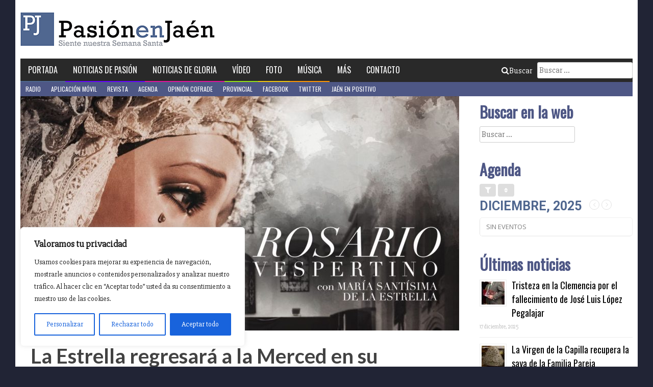

--- FILE ---
content_type: text/html; charset=UTF-8
request_url: https://pasionenjaen.com/la-estrella-regresara-a-la-merced-en-su-rosario-vespertino/
body_size: 20343
content:
<!DOCTYPE html>
<html dir="ltr" lang="es" prefix="og: https://ogp.me/ns#">
<head>
	
	<!-- Google Tag Manager -->
		<script>(function(w,d,s,l,i){w[l]=w[l]||[];w[l].push({'gtm.start':
		new Date().getTime(),event:'gtm.js'});var f=d.getElementsByTagName(s)[0],
		j=d.createElement(s),dl=l!='dataLayer'?'&l='+l:'';j.async=true;j.src=
		'https://www.googletagmanager.com/gtm.js?id='+i+dl;f.parentNode.insertBefore(j,f);
		})(window,document,'script','dataLayer','GTM-KX2P5XQH');</script>
		<!-- End Google Tag Manager -->
	
<meta charset="UTF-8">
<meta name="viewport" content="width=device-width, initial-scale=1">
<link rel="profile" href="https://gmpg.org/xfn/11">
<link rel="pingback" href="https://pasionenjaen.com/xmlrpc.php">

<title>La Estrella regresará a la Merced en su Rosario Vespertino - Pasión en Jaén</title>

		<!-- All in One SEO 4.8.0 - aioseo.com -->
	<meta name="description" content="María Santísima de la Estrella regresará a la Parroquia de la Merced el próximo 29 de mayo. La Hermandad de la Estrella celebrará este día el Rosario Vespertino con su Titular Mariana, y con motivo del 40º aniversario fundacional de la hermandad del barrio de la Alcantarilla, se ha previsto realizar este rezo público del" />
	<meta name="robots" content="max-image-preview:large" />
	<meta name="author" content="Pasión en Jaén"/>
	<link rel="canonical" href="https://pasionenjaen.com/la-estrella-regresara-a-la-merced-en-su-rosario-vespertino/" />
	<meta name="generator" content="All in One SEO (AIOSEO) 4.8.0" />
		<meta property="og:locale" content="es_ES" />
		<meta property="og:site_name" content="Pasión en Jaén - Siente nuestra Semana Santa" />
		<meta property="og:type" content="article" />
		<meta property="og:title" content="La Estrella regresará a la Merced en su Rosario Vespertino - Pasión en Jaén" />
		<meta property="og:description" content="María Santísima de la Estrella regresará a la Parroquia de la Merced el próximo 29 de mayo. La Hermandad de la Estrella celebrará este día el Rosario Vespertino con su Titular Mariana, y con motivo del 40º aniversario fundacional de la hermandad del barrio de la Alcantarilla, se ha previsto realizar este rezo público del" />
		<meta property="og:url" content="https://pasionenjaen.com/la-estrella-regresara-a-la-merced-en-su-rosario-vespertino/" />
		<meta property="article:published_time" content="2022-05-12T07:51:00+00:00" />
		<meta property="article:modified_time" content="2022-05-13T08:01:28+00:00" />
		<meta name="twitter:card" content="summary_large_image" />
		<meta name="twitter:title" content="La Estrella regresará a la Merced en su Rosario Vespertino - Pasión en Jaén" />
		<meta name="twitter:description" content="María Santísima de la Estrella regresará a la Parroquia de la Merced el próximo 29 de mayo. La Hermandad de la Estrella celebrará este día el Rosario Vespertino con su Titular Mariana, y con motivo del 40º aniversario fundacional de la hermandad del barrio de la Alcantarilla, se ha previsto realizar este rezo público del" />
		<script type="application/ld+json" class="aioseo-schema">
			{"@context":"https:\/\/schema.org","@graph":[{"@type":"BlogPosting","@id":"https:\/\/pasionenjaen.com\/la-estrella-regresara-a-la-merced-en-su-rosario-vespertino\/#blogposting","name":"La Estrella regresar\u00e1 a la Merced en su Rosario Vespertino - Pasi\u00f3n en Ja\u00e9n","headline":"La Estrella regresar\u00e1 a la Merced en su Rosario Vespertino","author":{"@id":"https:\/\/pasionenjaen.com\/author\/pasionenjaen\/#author"},"publisher":{"@id":"https:\/\/pasionenjaen.com\/#organization"},"image":{"@type":"ImageObject","url":"https:\/\/pasionenjaen.com\/wp-content\/uploads\/2022\/05\/WhatsApp-Image-2022-05-10-at-7.50.43-PM.jpeg","width":1194,"height":2048},"datePublished":"2022-05-12T09:51:00+02:00","dateModified":"2022-05-13T10:01:28+02:00","inLanguage":"es-ES","mainEntityOfPage":{"@id":"https:\/\/pasionenjaen.com\/la-estrella-regresara-a-la-merced-en-su-rosario-vespertino\/#webpage"},"isPartOf":{"@id":"https:\/\/pasionenjaen.com\/la-estrella-regresara-a-la-merced-en-su-rosario-vespertino\/#webpage"},"articleSection":"Noticias de Pasi\u00f3n, Estrella, Parroquia de la Merced, Rosario Vespertino"},{"@type":"BreadcrumbList","@id":"https:\/\/pasionenjaen.com\/la-estrella-regresara-a-la-merced-en-su-rosario-vespertino\/#breadcrumblist","itemListElement":[{"@type":"ListItem","@id":"https:\/\/pasionenjaen.com\/#listItem","position":1,"name":"Hogar","item":"https:\/\/pasionenjaen.com\/","nextItem":{"@type":"ListItem","@id":"https:\/\/pasionenjaen.com\/la-estrella-regresara-a-la-merced-en-su-rosario-vespertino\/#listItem","name":"La Estrella regresar\u00e1 a la Merced en su Rosario Vespertino"}},{"@type":"ListItem","@id":"https:\/\/pasionenjaen.com\/la-estrella-regresara-a-la-merced-en-su-rosario-vespertino\/#listItem","position":2,"name":"La Estrella regresar\u00e1 a la Merced en su Rosario Vespertino","previousItem":{"@type":"ListItem","@id":"https:\/\/pasionenjaen.com\/#listItem","name":"Hogar"}}]},{"@type":"Organization","@id":"https:\/\/pasionenjaen.com\/#organization","name":"Pasi\u00f3n en Ja\u00e9n","description":"Siente nuestra Semana Santa","url":"https:\/\/pasionenjaen.com\/"},{"@type":"Person","@id":"https:\/\/pasionenjaen.com\/author\/pasionenjaen\/#author","url":"https:\/\/pasionenjaen.com\/author\/pasionenjaen\/","name":"Pasi\u00f3n en Ja\u00e9n","image":{"@type":"ImageObject","@id":"https:\/\/pasionenjaen.com\/la-estrella-regresara-a-la-merced-en-su-rosario-vespertino\/#authorImage","url":"https:\/\/pasionenjaen.com\/wp-content\/uploads\/2014\/02\/logo-icono-2014-125x125.jpg","width":96,"height":96,"caption":"Pasi\u00f3n en Ja\u00e9n"}},{"@type":"WebPage","@id":"https:\/\/pasionenjaen.com\/la-estrella-regresara-a-la-merced-en-su-rosario-vespertino\/#webpage","url":"https:\/\/pasionenjaen.com\/la-estrella-regresara-a-la-merced-en-su-rosario-vespertino\/","name":"La Estrella regresar\u00e1 a la Merced en su Rosario Vespertino - Pasi\u00f3n en Ja\u00e9n","description":"Mar\u00eda Sant\u00edsima de la Estrella regresar\u00e1 a la Parroquia de la Merced el pr\u00f3ximo 29 de mayo. La Hermandad de la Estrella celebrar\u00e1 este d\u00eda el Rosario Vespertino con su Titular Mariana, y con motivo del 40\u00ba aniversario fundacional de la hermandad del barrio de la Alcantarilla, se ha previsto realizar este rezo p\u00fablico del","inLanguage":"es-ES","isPartOf":{"@id":"https:\/\/pasionenjaen.com\/#website"},"breadcrumb":{"@id":"https:\/\/pasionenjaen.com\/la-estrella-regresara-a-la-merced-en-su-rosario-vespertino\/#breadcrumblist"},"author":{"@id":"https:\/\/pasionenjaen.com\/author\/pasionenjaen\/#author"},"creator":{"@id":"https:\/\/pasionenjaen.com\/author\/pasionenjaen\/#author"},"image":{"@type":"ImageObject","url":"https:\/\/pasionenjaen.com\/wp-content\/uploads\/2022\/05\/WhatsApp-Image-2022-05-10-at-7.50.43-PM.jpeg","@id":"https:\/\/pasionenjaen.com\/la-estrella-regresara-a-la-merced-en-su-rosario-vespertino\/#mainImage","width":1194,"height":2048},"primaryImageOfPage":{"@id":"https:\/\/pasionenjaen.com\/la-estrella-regresara-a-la-merced-en-su-rosario-vespertino\/#mainImage"},"datePublished":"2022-05-12T09:51:00+02:00","dateModified":"2022-05-13T10:01:28+02:00"},{"@type":"WebSite","@id":"https:\/\/pasionenjaen.com\/#website","url":"https:\/\/pasionenjaen.com\/","name":"Pasi\u00f3n en Ja\u00e9n","description":"Siente nuestra Semana Santa","inLanguage":"es-ES","publisher":{"@id":"https:\/\/pasionenjaen.com\/#organization"}}]}
		</script>
		<!-- All in One SEO -->

<link rel='dns-prefetch' href='//static.addtoany.com' />
<link rel='dns-prefetch' href='//www.googletagmanager.com' />
<link rel='dns-prefetch' href='//fonts.googleapis.com' />
<link rel='dns-prefetch' href='//s.w.org' />
<link rel="alternate" type="application/rss+xml" title="Pasión en Jaén &raquo; Feed" href="https://pasionenjaen.com/feed/" />
<link rel="alternate" type="application/rss+xml" title="Pasión en Jaén &raquo; Feed de los comentarios" href="https://pasionenjaen.com/comments/feed/" />
<link rel="alternate" type="application/rss+xml" title="Pasión en Jaén &raquo; Comentario La Estrella regresará a la Merced en su Rosario Vespertino del feed" href="https://pasionenjaen.com/la-estrella-regresara-a-la-merced-en-su-rosario-vespertino/feed/" />
		<script type="text/javascript">
			window._wpemojiSettings = {"baseUrl":"https:\/\/s.w.org\/images\/core\/emoji\/13.0.0\/72x72\/","ext":".png","svgUrl":"https:\/\/s.w.org\/images\/core\/emoji\/13.0.0\/svg\/","svgExt":".svg","source":{"concatemoji":"https:\/\/pasionenjaen.com\/wp-includes\/js\/wp-emoji-release.min.js?ver=5.5.17"}};
			!function(e,a,t){var n,r,o,i=a.createElement("canvas"),p=i.getContext&&i.getContext("2d");function s(e,t){var a=String.fromCharCode;p.clearRect(0,0,i.width,i.height),p.fillText(a.apply(this,e),0,0);e=i.toDataURL();return p.clearRect(0,0,i.width,i.height),p.fillText(a.apply(this,t),0,0),e===i.toDataURL()}function c(e){var t=a.createElement("script");t.src=e,t.defer=t.type="text/javascript",a.getElementsByTagName("head")[0].appendChild(t)}for(o=Array("flag","emoji"),t.supports={everything:!0,everythingExceptFlag:!0},r=0;r<o.length;r++)t.supports[o[r]]=function(e){if(!p||!p.fillText)return!1;switch(p.textBaseline="top",p.font="600 32px Arial",e){case"flag":return s([127987,65039,8205,9895,65039],[127987,65039,8203,9895,65039])?!1:!s([55356,56826,55356,56819],[55356,56826,8203,55356,56819])&&!s([55356,57332,56128,56423,56128,56418,56128,56421,56128,56430,56128,56423,56128,56447],[55356,57332,8203,56128,56423,8203,56128,56418,8203,56128,56421,8203,56128,56430,8203,56128,56423,8203,56128,56447]);case"emoji":return!s([55357,56424,8205,55356,57212],[55357,56424,8203,55356,57212])}return!1}(o[r]),t.supports.everything=t.supports.everything&&t.supports[o[r]],"flag"!==o[r]&&(t.supports.everythingExceptFlag=t.supports.everythingExceptFlag&&t.supports[o[r]]);t.supports.everythingExceptFlag=t.supports.everythingExceptFlag&&!t.supports.flag,t.DOMReady=!1,t.readyCallback=function(){t.DOMReady=!0},t.supports.everything||(n=function(){t.readyCallback()},a.addEventListener?(a.addEventListener("DOMContentLoaded",n,!1),e.addEventListener("load",n,!1)):(e.attachEvent("onload",n),a.attachEvent("onreadystatechange",function(){"complete"===a.readyState&&t.readyCallback()})),(n=t.source||{}).concatemoji?c(n.concatemoji):n.wpemoji&&n.twemoji&&(c(n.twemoji),c(n.wpemoji)))}(window,document,window._wpemojiSettings);
		</script>
		<style type="text/css">
img.wp-smiley,
img.emoji {
	display: inline !important;
	border: none !important;
	box-shadow: none !important;
	height: 1em !important;
	width: 1em !important;
	margin: 0 .07em !important;
	vertical-align: -0.1em !important;
	background: none !important;
	padding: 0 !important;
}
</style>
			
	<link rel='stylesheet' id='wp-block-library-css'  href='https://pasionenjaen.com/wp-includes/css/dist/block-library/style.min.css?ver=5.5.17' type='text/css' media='all' />
<link rel='stylesheet' id='contact-form-7-css'  href='https://pasionenjaen.com/wp-content/plugins/contact-form-7/includes/css/styles.css?ver=5.3.1' type='text/css' media='all' />
<link rel='stylesheet' id='hamburger.css-css'  href='https://pasionenjaen.com/wp-content/plugins/wp-responsive-menu/assets/css/wpr-hamburger.css?ver=3.1.8' type='text/css' media='all' />
<link rel='stylesheet' id='wprmenu.css-css'  href='https://pasionenjaen.com/wp-content/plugins/wp-responsive-menu/assets/css/wprmenu.css?ver=3.1.8' type='text/css' media='all' />
<style id='wprmenu.css-inline-css' type='text/css'>
@media only screen and ( max-width: 700px ) {html body div.wprm-wrapper {overflow: scroll;}#wprmenu_bar {background-image: url();background-size:;background-repeat: ;}#wprmenu_bar {background-color: #506790;}html body div#mg-wprm-wrap .wpr_submit .icon.icon-search {color: ;}#wprmenu_bar .menu_title,#wprmenu_bar .wprmenu_icon_menu,#wprmenu_bar .menu_title a {color: #F2F2F2;}#wprmenu_bar .menu_title a {font-size: px;font-weight: ;}#mg-wprm-wrap li.menu-item a {font-size: px;text-transform: ;font-weight: ;}#mg-wprm-wrap li.menu-item-has-children ul.sub-menu a {font-size: px;text-transform: ;font-weight: ;}#mg-wprm-wrap li.current-menu-item > a {background: ;}#mg-wprm-wrap li.current-menu-item > a,#mg-wprm-wrap li.current-menu-item span.wprmenu_icon{color:!important;}#mg-wprm-wrap {background-color: #2E2E2E;}.cbp-spmenu-push-toright,.cbp-spmenu-push-toright .mm-slideout {left: 80% ;}.cbp-spmenu-push-toleft {left: -80% ;}#mg-wprm-wrap.cbp-spmenu-right,#mg-wprm-wrap.cbp-spmenu-left,#mg-wprm-wrap.cbp-spmenu-right.custom,#mg-wprm-wrap.cbp-spmenu-left.custom,.cbp-spmenu-vertical {width: 80%;max-width: px;}#mg-wprm-wrap ul#wprmenu_menu_ul li.menu-item a,div#mg-wprm-wrap ul li span.wprmenu_icon {color: #CFCFCF;}#mg-wprm-wrap ul#wprmenu_menu_ul li.menu-item:valid ~ a{color: ;}#mg-wprm-wrap ul#wprmenu_menu_ul li.menu-item a:hover {background: ;color: #ffffff !important;}div#mg-wprm-wrap ul>li:hover>span.wprmenu_icon {color: #ffffff !important;}.wprmenu_bar .hamburger-inner,.wprmenu_bar .hamburger-inner::before,.wprmenu_bar .hamburger-inner::after {background: #FFFFFF;}.wprmenu_bar .hamburger:hover .hamburger-inner,.wprmenu_bar .hamburger:hover .hamburger-inner::before,.wprmenu_bar .hamburger:hover .hamburger-inner::after {background: ;}div.wprmenu_bar div.hamburger{padding-right: 6px !important;}#wprmenu_menu.left {width:80%;left: -80%;right: auto;}#wprmenu_menu.right {width:80%;right: -80%;left: auto;}.wprmenu_bar .hamburger {float: left;}.wprmenu_bar #custom_menu_icon.hamburger {top: px;left: px;float: left !important;background-color: ;}.wpr_custom_menu #custom_menu_icon {display: block;}html { padding-top: 42px !important; }#wprmenu_bar,#mg-wprm-wrap { display: block; }div#wpadminbar { position: fixed; }}
</style>
<link rel='stylesheet' id='wpr_icons-css'  href='https://pasionenjaen.com/wp-content/plugins/wp-responsive-menu/inc/assets/icons/wpr-icons.css?ver=3.1.8' type='text/css' media='all' />
<link rel='stylesheet' id='ppress-frontend-css'  href='https://pasionenjaen.com/wp-content/plugins/wp-user-avatar/assets/css/frontend.min.css?ver=4.15.22' type='text/css' media='all' />
<link rel='stylesheet' id='ppress-flatpickr-css'  href='https://pasionenjaen.com/wp-content/plugins/wp-user-avatar/assets/flatpickr/flatpickr.min.css?ver=4.15.22' type='text/css' media='all' />
<link rel='stylesheet' id='ppress-select2-css'  href='https://pasionenjaen.com/wp-content/plugins/wp-user-avatar/assets/select2/select2.min.css?ver=5.5.17' type='text/css' media='all' />
<link rel='stylesheet' id='pasionenjaen-style-css'  href='https://pasionenjaen.com/wp-content/themes/pasionenjaen/style.css?ver=5.5.17' type='text/css' media='all' />
<link rel='stylesheet' id='evcal_google_fonts-css'  href='//fonts.googleapis.com/css?family=Oswald%3A400%2C300%7COpen+Sans%3A700%2C400%2C400i%7CRoboto%3A700%2C400&#038;ver=5.5.17' type='text/css' media='screen' />
<link rel='stylesheet' id='evcal_cal_default-css'  href='//pasionenjaen.com/wp-content/plugins/eventON/assets/css/eventon_styles.css?ver=3.0.6' type='text/css' media='all' />
<link rel='stylesheet' id='evo_font_icons-css'  href='//pasionenjaen.com/wp-content/plugins/eventON/assets/fonts/all.css?ver=3.0.6' type='text/css' media='all' />
<link rel='stylesheet' id='eventon_dynamic_styles-css'  href='//pasionenjaen.com/wp-content/plugins/eventON/assets/css/eventon_dynamic_styles.css?ver=3.0.6' type='text/css' media='all' />
<link rel='stylesheet' id='addtoany-css'  href='https://pasionenjaen.com/wp-content/plugins/add-to-any/addtoany.min.css?ver=1.16' type='text/css' media='all' />
<link rel='stylesheet' id='wp-paginate-css'  href='https://pasionenjaen.com/wp-content/plugins/wp-paginate/css/wp-paginate.css?ver=2.2.4' type='text/css' media='screen' />
<script type='text/javascript' src='https://pasionenjaen.com/wp-includes/js/jquery/jquery.js?ver=1.12.4-wp' id='jquery-core-js'></script>
<script type='text/javascript' id='cookie-law-info-js-extra'>
/* <![CDATA[ */
var _ckyConfig = {"_ipData":[],"_assetsURL":"https:\/\/pasionenjaen.com\/wp-content\/plugins\/cookie-law-info\/lite\/frontend\/images\/","_publicURL":"https:\/\/pasionenjaen.com","_expiry":"365","_categories":[{"name":"Necesaria","slug":"necessary","isNecessary":true,"ccpaDoNotSell":true,"cookies":[],"active":true,"defaultConsent":{"gdpr":true,"ccpa":true}},{"name":"Funcional","slug":"functional","isNecessary":false,"ccpaDoNotSell":true,"cookies":[],"active":true,"defaultConsent":{"gdpr":false,"ccpa":false}},{"name":"Anal\u00edtica","slug":"analytics","isNecessary":false,"ccpaDoNotSell":true,"cookies":[],"active":true,"defaultConsent":{"gdpr":false,"ccpa":false}},{"name":"El rendimiento","slug":"performance","isNecessary":false,"ccpaDoNotSell":true,"cookies":[],"active":true,"defaultConsent":{"gdpr":false,"ccpa":false}},{"name":"Anuncio","slug":"advertisement","isNecessary":false,"ccpaDoNotSell":true,"cookies":[],"active":true,"defaultConsent":{"gdpr":false,"ccpa":false}}],"_activeLaw":"gdpr","_rootDomain":"","_block":"1","_showBanner":"1","_bannerConfig":{"settings":{"type":"box","preferenceCenterType":"popup","position":"bottom-left","applicableLaw":"gdpr"},"behaviours":{"reloadBannerOnAccept":false,"loadAnalyticsByDefault":false,"animations":{"onLoad":"animate","onHide":"sticky"}},"config":{"revisitConsent":{"status":false,"tag":"revisit-consent","position":"bottom-left","meta":{"url":"#"},"styles":{"background-color":"#0056A7"},"elements":{"title":{"type":"text","tag":"revisit-consent-title","status":true,"styles":{"color":"#0056a7"}}}},"preferenceCenter":{"toggle":{"status":true,"tag":"detail-category-toggle","type":"toggle","states":{"active":{"styles":{"background-color":"#1863DC"}},"inactive":{"styles":{"background-color":"#D0D5D2"}}}}},"categoryPreview":{"status":false,"toggle":{"status":true,"tag":"detail-category-preview-toggle","type":"toggle","states":{"active":{"styles":{"background-color":"#1863DC"}},"inactive":{"styles":{"background-color":"#D0D5D2"}}}}},"videoPlaceholder":{"status":true,"styles":{"background-color":"#000000","border-color":"#000000","color":"#ffffff"}},"readMore":{"status":false,"tag":"readmore-button","type":"link","meta":{"noFollow":true,"newTab":true},"styles":{"color":"#1863DC","background-color":"transparent","border-color":"transparent"}},"auditTable":{"status":true},"optOption":{"status":true,"toggle":{"status":true,"tag":"optout-option-toggle","type":"toggle","states":{"active":{"styles":{"background-color":"#1863dc"}},"inactive":{"styles":{"background-color":"#FFFFFF"}}}}}}},"_version":"3.2.8","_logConsent":"1","_tags":[{"tag":"accept-button","styles":{"color":"#FFFFFF","background-color":"#1863DC","border-color":"#1863DC"}},{"tag":"reject-button","styles":{"color":"#1863DC","background-color":"transparent","border-color":"#1863DC"}},{"tag":"settings-button","styles":{"color":"#1863DC","background-color":"transparent","border-color":"#1863DC"}},{"tag":"readmore-button","styles":{"color":"#1863DC","background-color":"transparent","border-color":"transparent"}},{"tag":"donotsell-button","styles":{"color":"#1863DC","background-color":"transparent","border-color":"transparent"}},{"tag":"accept-button","styles":{"color":"#FFFFFF","background-color":"#1863DC","border-color":"#1863DC"}},{"tag":"revisit-consent","styles":{"background-color":"#0056A7"}}],"_shortCodes":[{"key":"cky_readmore","content":"<a href=\"#\" class=\"cky-policy\" aria-label=\"Pol\u00edtica de cookies\" target=\"_blank\" rel=\"noopener\" data-cky-tag=\"readmore-button\">Pol\u00edtica de cookies<\/a>","tag":"readmore-button","status":false,"attributes":{"rel":"nofollow","target":"_blank"}},{"key":"cky_show_desc","content":"<button class=\"cky-show-desc-btn\" data-cky-tag=\"show-desc-button\" aria-label=\"Mostrar m\u00e1s\">Mostrar m\u00e1s<\/button>","tag":"show-desc-button","status":true,"attributes":[]},{"key":"cky_hide_desc","content":"<button class=\"cky-show-desc-btn\" data-cky-tag=\"hide-desc-button\" aria-label=\"Mostrar menos\">Mostrar menos<\/button>","tag":"hide-desc-button","status":true,"attributes":[]},{"key":"cky_category_toggle_label","content":"[cky_{{status}}_category_label] [cky_preference_{{category_slug}}_title]","tag":"","status":true,"attributes":[]},{"key":"cky_enable_category_label","content":"Permitir","tag":"","status":true,"attributes":[]},{"key":"cky_disable_category_label","content":"Desactivar","tag":"","status":true,"attributes":[]},{"key":"cky_video_placeholder","content":"<div class=\"video-placeholder-normal\" data-cky-tag=\"video-placeholder\" id=\"[UNIQUEID]\"><p class=\"video-placeholder-text-normal\" data-cky-tag=\"placeholder-title\">Por favor acepte el consentimiento de cookies<\/p><\/div>","tag":"","status":true,"attributes":[]},{"key":"cky_enable_optout_label","content":"Permitir","tag":"","status":true,"attributes":[]},{"key":"cky_disable_optout_label","content":"Desactivar","tag":"","status":true,"attributes":[]},{"key":"cky_optout_toggle_label","content":"[cky_{{status}}_optout_label] [cky_optout_option_title]","tag":"","status":true,"attributes":[]},{"key":"cky_optout_option_title","content":"No vendan ni compartan mi informaci\u00f3n personal","tag":"","status":true,"attributes":[]},{"key":"cky_optout_close_label","content":"Cerca","tag":"","status":true,"attributes":[]}],"_rtl":"","_language":"es","_providersToBlock":[]};
var _ckyStyles = {"css":".cky-overlay{background: #000000; opacity: 0.4; position: fixed; top: 0; left: 0; width: 100%; height: 100%; z-index: 99999999;}.cky-hide{display: none;}.cky-btn-revisit-wrapper{display: flex; align-items: center; justify-content: center; background: #0056a7; width: 45px; height: 45px; border-radius: 50%; position: fixed; z-index: 999999; cursor: pointer;}.cky-revisit-bottom-left{bottom: 15px; left: 15px;}.cky-revisit-bottom-right{bottom: 15px; right: 15px;}.cky-btn-revisit-wrapper .cky-btn-revisit{display: flex; align-items: center; justify-content: center; background: none; border: none; cursor: pointer; position: relative; margin: 0; padding: 0;}.cky-btn-revisit-wrapper .cky-btn-revisit img{max-width: fit-content; margin: 0; height: 30px; width: 30px;}.cky-revisit-bottom-left:hover::before{content: attr(data-tooltip); position: absolute; background: #4e4b66; color: #ffffff; left: calc(100% + 7px); font-size: 12px; line-height: 16px; width: max-content; padding: 4px 8px; border-radius: 4px;}.cky-revisit-bottom-left:hover::after{position: absolute; content: \"\"; border: 5px solid transparent; left: calc(100% + 2px); border-left-width: 0; border-right-color: #4e4b66;}.cky-revisit-bottom-right:hover::before{content: attr(data-tooltip); position: absolute; background: #4e4b66; color: #ffffff; right: calc(100% + 7px); font-size: 12px; line-height: 16px; width: max-content; padding: 4px 8px; border-radius: 4px;}.cky-revisit-bottom-right:hover::after{position: absolute; content: \"\"; border: 5px solid transparent; right: calc(100% + 2px); border-right-width: 0; border-left-color: #4e4b66;}.cky-revisit-hide{display: none;}.cky-consent-container{position: fixed; width: 440px; box-sizing: border-box; z-index: 9999999; border-radius: 6px;}.cky-consent-container .cky-consent-bar{background: #ffffff; border: 1px solid; padding: 20px 26px; box-shadow: 0 -1px 10px 0 #acabab4d; border-radius: 6px;}.cky-box-bottom-left{bottom: 40px; left: 40px;}.cky-box-bottom-right{bottom: 40px; right: 40px;}.cky-box-top-left{top: 40px; left: 40px;}.cky-box-top-right{top: 40px; right: 40px;}.cky-custom-brand-logo-wrapper .cky-custom-brand-logo{width: 100px; height: auto; margin: 0 0 12px 0;}.cky-notice .cky-title{color: #212121; font-weight: 700; font-size: 18px; line-height: 24px; margin: 0 0 12px 0;}.cky-notice-des *,.cky-preference-content-wrapper *,.cky-accordion-header-des *,.cky-gpc-wrapper .cky-gpc-desc *{font-size: 14px;}.cky-notice-des{color: #212121; font-size: 14px; line-height: 24px; font-weight: 400;}.cky-notice-des img{height: 25px; width: 25px;}.cky-consent-bar .cky-notice-des p,.cky-gpc-wrapper .cky-gpc-desc p,.cky-preference-body-wrapper .cky-preference-content-wrapper p,.cky-accordion-header-wrapper .cky-accordion-header-des p,.cky-cookie-des-table li div:last-child p{color: inherit; margin-top: 0; overflow-wrap: break-word;}.cky-notice-des P:last-child,.cky-preference-content-wrapper p:last-child,.cky-cookie-des-table li div:last-child p:last-child,.cky-gpc-wrapper .cky-gpc-desc p:last-child{margin-bottom: 0;}.cky-notice-des a.cky-policy,.cky-notice-des button.cky-policy{font-size: 14px; color: #1863dc; white-space: nowrap; cursor: pointer; background: transparent; border: 1px solid; text-decoration: underline;}.cky-notice-des button.cky-policy{padding: 0;}.cky-notice-des a.cky-policy:focus-visible,.cky-notice-des button.cky-policy:focus-visible,.cky-preference-content-wrapper .cky-show-desc-btn:focus-visible,.cky-accordion-header .cky-accordion-btn:focus-visible,.cky-preference-header .cky-btn-close:focus-visible,.cky-switch input[type=\"checkbox\"]:focus-visible,.cky-footer-wrapper a:focus-visible,.cky-btn:focus-visible{outline: 2px solid #1863dc; outline-offset: 2px;}.cky-btn:focus:not(:focus-visible),.cky-accordion-header .cky-accordion-btn:focus:not(:focus-visible),.cky-preference-content-wrapper .cky-show-desc-btn:focus:not(:focus-visible),.cky-btn-revisit-wrapper .cky-btn-revisit:focus:not(:focus-visible),.cky-preference-header .cky-btn-close:focus:not(:focus-visible),.cky-consent-bar .cky-banner-btn-close:focus:not(:focus-visible){outline: 0;}button.cky-show-desc-btn:not(:hover):not(:active){color: #1863dc; background: transparent;}button.cky-accordion-btn:not(:hover):not(:active),button.cky-banner-btn-close:not(:hover):not(:active),button.cky-btn-revisit:not(:hover):not(:active),button.cky-btn-close:not(:hover):not(:active){background: transparent;}.cky-consent-bar button:hover,.cky-modal.cky-modal-open button:hover,.cky-consent-bar button:focus,.cky-modal.cky-modal-open button:focus{text-decoration: none;}.cky-notice-btn-wrapper{display: flex; justify-content: flex-start; align-items: center; flex-wrap: wrap; margin-top: 16px;}.cky-notice-btn-wrapper .cky-btn{text-shadow: none; box-shadow: none;}.cky-btn{flex: auto; max-width: 100%; font-size: 14px; font-family: inherit; line-height: 24px; padding: 8px; font-weight: 500; margin: 0 8px 0 0; border-radius: 2px; cursor: pointer; text-align: center; text-transform: none; min-height: 0;}.cky-btn:hover{opacity: 0.8;}.cky-btn-customize{color: #1863dc; background: transparent; border: 2px solid #1863dc;}.cky-btn-reject{color: #1863dc; background: transparent; border: 2px solid #1863dc;}.cky-btn-accept{background: #1863dc; color: #ffffff; border: 2px solid #1863dc;}.cky-btn:last-child{margin-right: 0;}@media (max-width: 576px){.cky-box-bottom-left{bottom: 0; left: 0;}.cky-box-bottom-right{bottom: 0; right: 0;}.cky-box-top-left{top: 0; left: 0;}.cky-box-top-right{top: 0; right: 0;}}@media (max-width: 440px){.cky-box-bottom-left, .cky-box-bottom-right, .cky-box-top-left, .cky-box-top-right{width: 100%; max-width: 100%;}.cky-consent-container .cky-consent-bar{padding: 20px 0;}.cky-custom-brand-logo-wrapper, .cky-notice .cky-title, .cky-notice-des, .cky-notice-btn-wrapper{padding: 0 24px;}.cky-notice-des{max-height: 40vh; overflow-y: scroll;}.cky-notice-btn-wrapper{flex-direction: column; margin-top: 0;}.cky-btn{width: 100%; margin: 10px 0 0 0;}.cky-notice-btn-wrapper .cky-btn-customize{order: 2;}.cky-notice-btn-wrapper .cky-btn-reject{order: 3;}.cky-notice-btn-wrapper .cky-btn-accept{order: 1; margin-top: 16px;}}@media (max-width: 352px){.cky-notice .cky-title{font-size: 16px;}.cky-notice-des *{font-size: 12px;}.cky-notice-des, .cky-btn{font-size: 12px;}}.cky-modal.cky-modal-open{display: flex; visibility: visible; -webkit-transform: translate(-50%, -50%); -moz-transform: translate(-50%, -50%); -ms-transform: translate(-50%, -50%); -o-transform: translate(-50%, -50%); transform: translate(-50%, -50%); top: 50%; left: 50%; transition: all 1s ease;}.cky-modal{box-shadow: 0 32px 68px rgba(0, 0, 0, 0.3); margin: 0 auto; position: fixed; max-width: 100%; background: #ffffff; top: 50%; box-sizing: border-box; border-radius: 6px; z-index: 999999999; color: #212121; -webkit-transform: translate(-50%, 100%); -moz-transform: translate(-50%, 100%); -ms-transform: translate(-50%, 100%); -o-transform: translate(-50%, 100%); transform: translate(-50%, 100%); visibility: hidden; transition: all 0s ease;}.cky-preference-center{max-height: 79vh; overflow: hidden; width: 845px; overflow: hidden; flex: 1 1 0; display: flex; flex-direction: column; border-radius: 6px;}.cky-preference-header{display: flex; align-items: center; justify-content: space-between; padding: 22px 24px; border-bottom: 1px solid;}.cky-preference-header .cky-preference-title{font-size: 18px; font-weight: 700; line-height: 24px;}.cky-preference-header .cky-btn-close{margin: 0; cursor: pointer; vertical-align: middle; padding: 0; background: none; border: none; width: auto; height: auto; min-height: 0; line-height: 0; text-shadow: none; box-shadow: none;}.cky-preference-header .cky-btn-close img{margin: 0; height: 10px; width: 10px;}.cky-preference-body-wrapper{padding: 0 24px; flex: 1; overflow: auto; box-sizing: border-box;}.cky-preference-content-wrapper,.cky-gpc-wrapper .cky-gpc-desc{font-size: 14px; line-height: 24px; font-weight: 400; padding: 12px 0;}.cky-preference-content-wrapper{border-bottom: 1px solid;}.cky-preference-content-wrapper img{height: 25px; width: 25px;}.cky-preference-content-wrapper .cky-show-desc-btn{font-size: 14px; font-family: inherit; color: #1863dc; text-decoration: none; line-height: 24px; padding: 0; margin: 0; white-space: nowrap; cursor: pointer; background: transparent; border-color: transparent; text-transform: none; min-height: 0; text-shadow: none; box-shadow: none;}.cky-accordion-wrapper{margin-bottom: 10px;}.cky-accordion{border-bottom: 1px solid;}.cky-accordion:last-child{border-bottom: none;}.cky-accordion .cky-accordion-item{display: flex; margin-top: 10px;}.cky-accordion .cky-accordion-body{display: none;}.cky-accordion.cky-accordion-active .cky-accordion-body{display: block; padding: 0 22px; margin-bottom: 16px;}.cky-accordion-header-wrapper{cursor: pointer; width: 100%;}.cky-accordion-item .cky-accordion-header{display: flex; justify-content: space-between; align-items: center;}.cky-accordion-header .cky-accordion-btn{font-size: 16px; font-family: inherit; color: #212121; line-height: 24px; background: none; border: none; font-weight: 700; padding: 0; margin: 0; cursor: pointer; text-transform: none; min-height: 0; text-shadow: none; box-shadow: none;}.cky-accordion-header .cky-always-active{color: #008000; font-weight: 600; line-height: 24px; font-size: 14px;}.cky-accordion-header-des{font-size: 14px; line-height: 24px; margin: 10px 0 16px 0;}.cky-accordion-chevron{margin-right: 22px; position: relative; cursor: pointer;}.cky-accordion-chevron-hide{display: none;}.cky-accordion .cky-accordion-chevron i::before{content: \"\"; position: absolute; border-right: 1.4px solid; border-bottom: 1.4px solid; border-color: inherit; height: 6px; width: 6px; -webkit-transform: rotate(-45deg); -moz-transform: rotate(-45deg); -ms-transform: rotate(-45deg); -o-transform: rotate(-45deg); transform: rotate(-45deg); transition: all 0.2s ease-in-out; top: 8px;}.cky-accordion.cky-accordion-active .cky-accordion-chevron i::before{-webkit-transform: rotate(45deg); -moz-transform: rotate(45deg); -ms-transform: rotate(45deg); -o-transform: rotate(45deg); transform: rotate(45deg);}.cky-audit-table{background: #f4f4f4; border-radius: 6px;}.cky-audit-table .cky-empty-cookies-text{color: inherit; font-size: 12px; line-height: 24px; margin: 0; padding: 10px;}.cky-audit-table .cky-cookie-des-table{font-size: 12px; line-height: 24px; font-weight: normal; padding: 15px 10px; border-bottom: 1px solid; border-bottom-color: inherit; margin: 0;}.cky-audit-table .cky-cookie-des-table:last-child{border-bottom: none;}.cky-audit-table .cky-cookie-des-table li{list-style-type: none; display: flex; padding: 3px 0;}.cky-audit-table .cky-cookie-des-table li:first-child{padding-top: 0;}.cky-cookie-des-table li div:first-child{width: 100px; font-weight: 600; word-break: break-word; word-wrap: break-word;}.cky-cookie-des-table li div:last-child{flex: 1; word-break: break-word; word-wrap: break-word; margin-left: 8px;}.cky-footer-shadow{display: block; width: 100%; height: 40px; background: linear-gradient(180deg, rgba(255, 255, 255, 0) 0%, #ffffff 100%); position: absolute; bottom: calc(100% - 1px);}.cky-footer-wrapper{position: relative;}.cky-prefrence-btn-wrapper{display: flex; flex-wrap: wrap; align-items: center; justify-content: center; padding: 22px 24px; border-top: 1px solid;}.cky-prefrence-btn-wrapper .cky-btn{flex: auto; max-width: 100%; text-shadow: none; box-shadow: none;}.cky-btn-preferences{color: #1863dc; background: transparent; border: 2px solid #1863dc;}.cky-preference-header,.cky-preference-body-wrapper,.cky-preference-content-wrapper,.cky-accordion-wrapper,.cky-accordion,.cky-accordion-wrapper,.cky-footer-wrapper,.cky-prefrence-btn-wrapper{border-color: inherit;}@media (max-width: 845px){.cky-modal{max-width: calc(100% - 16px);}}@media (max-width: 576px){.cky-modal{max-width: 100%;}.cky-preference-center{max-height: 100vh;}.cky-prefrence-btn-wrapper{flex-direction: column;}.cky-accordion.cky-accordion-active .cky-accordion-body{padding-right: 0;}.cky-prefrence-btn-wrapper .cky-btn{width: 100%; margin: 10px 0 0 0;}.cky-prefrence-btn-wrapper .cky-btn-reject{order: 3;}.cky-prefrence-btn-wrapper .cky-btn-accept{order: 1; margin-top: 0;}.cky-prefrence-btn-wrapper .cky-btn-preferences{order: 2;}}@media (max-width: 425px){.cky-accordion-chevron{margin-right: 15px;}.cky-notice-btn-wrapper{margin-top: 0;}.cky-accordion.cky-accordion-active .cky-accordion-body{padding: 0 15px;}}@media (max-width: 352px){.cky-preference-header .cky-preference-title{font-size: 16px;}.cky-preference-header{padding: 16px 24px;}.cky-preference-content-wrapper *, .cky-accordion-header-des *{font-size: 12px;}.cky-preference-content-wrapper, .cky-preference-content-wrapper .cky-show-more, .cky-accordion-header .cky-always-active, .cky-accordion-header-des, .cky-preference-content-wrapper .cky-show-desc-btn, .cky-notice-des a.cky-policy{font-size: 12px;}.cky-accordion-header .cky-accordion-btn{font-size: 14px;}}.cky-switch{display: flex;}.cky-switch input[type=\"checkbox\"]{position: relative; width: 44px; height: 24px; margin: 0; background: #d0d5d2; -webkit-appearance: none; border-radius: 50px; cursor: pointer; outline: 0; border: none; top: 0;}.cky-switch input[type=\"checkbox\"]:checked{background: #1863dc;}.cky-switch input[type=\"checkbox\"]:before{position: absolute; content: \"\"; height: 20px; width: 20px; left: 2px; bottom: 2px; border-radius: 50%; background-color: white; -webkit-transition: 0.4s; transition: 0.4s; margin: 0;}.cky-switch input[type=\"checkbox\"]:after{display: none;}.cky-switch input[type=\"checkbox\"]:checked:before{-webkit-transform: translateX(20px); -ms-transform: translateX(20px); transform: translateX(20px);}@media (max-width: 425px){.cky-switch input[type=\"checkbox\"]{width: 38px; height: 21px;}.cky-switch input[type=\"checkbox\"]:before{height: 17px; width: 17px;}.cky-switch input[type=\"checkbox\"]:checked:before{-webkit-transform: translateX(17px); -ms-transform: translateX(17px); transform: translateX(17px);}}.cky-consent-bar .cky-banner-btn-close{position: absolute; right: 9px; top: 5px; background: none; border: none; cursor: pointer; padding: 0; margin: 0; min-height: 0; line-height: 0; height: auto; width: auto; text-shadow: none; box-shadow: none;}.cky-consent-bar .cky-banner-btn-close img{height: 9px; width: 9px; margin: 0;}.cky-notice-group{font-size: 14px; line-height: 24px; font-weight: 400; color: #212121;}.cky-notice-btn-wrapper .cky-btn-do-not-sell{font-size: 14px; line-height: 24px; padding: 6px 0; margin: 0; font-weight: 500; background: none; border-radius: 2px; border: none; cursor: pointer; text-align: left; color: #1863dc; background: transparent; border-color: transparent; box-shadow: none; text-shadow: none;}.cky-consent-bar .cky-banner-btn-close:focus-visible,.cky-notice-btn-wrapper .cky-btn-do-not-sell:focus-visible,.cky-opt-out-btn-wrapper .cky-btn:focus-visible,.cky-opt-out-checkbox-wrapper input[type=\"checkbox\"].cky-opt-out-checkbox:focus-visible{outline: 2px solid #1863dc; outline-offset: 2px;}@media (max-width: 440px){.cky-consent-container{width: 100%;}}@media (max-width: 352px){.cky-notice-des a.cky-policy, .cky-notice-btn-wrapper .cky-btn-do-not-sell{font-size: 12px;}}.cky-opt-out-wrapper{padding: 12px 0;}.cky-opt-out-wrapper .cky-opt-out-checkbox-wrapper{display: flex; align-items: center;}.cky-opt-out-checkbox-wrapper .cky-opt-out-checkbox-label{font-size: 16px; font-weight: 700; line-height: 24px; margin: 0 0 0 12px; cursor: pointer;}.cky-opt-out-checkbox-wrapper input[type=\"checkbox\"].cky-opt-out-checkbox{background-color: #ffffff; border: 1px solid black; width: 20px; height: 18.5px; margin: 0; -webkit-appearance: none; position: relative; display: flex; align-items: center; justify-content: center; border-radius: 2px; cursor: pointer;}.cky-opt-out-checkbox-wrapper input[type=\"checkbox\"].cky-opt-out-checkbox:checked{background-color: #1863dc; border: none;}.cky-opt-out-checkbox-wrapper input[type=\"checkbox\"].cky-opt-out-checkbox:checked::after{left: 6px; bottom: 4px; width: 7px; height: 13px; border: solid #ffffff; border-width: 0 3px 3px 0; border-radius: 2px; -webkit-transform: rotate(45deg); -ms-transform: rotate(45deg); transform: rotate(45deg); content: \"\"; position: absolute; box-sizing: border-box;}.cky-opt-out-checkbox-wrapper.cky-disabled .cky-opt-out-checkbox-label,.cky-opt-out-checkbox-wrapper.cky-disabled input[type=\"checkbox\"].cky-opt-out-checkbox{cursor: no-drop;}.cky-gpc-wrapper{margin: 0 0 0 32px;}.cky-footer-wrapper .cky-opt-out-btn-wrapper{display: flex; flex-wrap: wrap; align-items: center; justify-content: center; padding: 22px 24px;}.cky-opt-out-btn-wrapper .cky-btn{flex: auto; max-width: 100%; text-shadow: none; box-shadow: none;}.cky-opt-out-btn-wrapper .cky-btn-cancel{border: 1px solid #dedfe0; background: transparent; color: #858585;}.cky-opt-out-btn-wrapper .cky-btn-confirm{background: #1863dc; color: #ffffff; border: 1px solid #1863dc;}@media (max-width: 352px){.cky-opt-out-checkbox-wrapper .cky-opt-out-checkbox-label{font-size: 14px;}.cky-gpc-wrapper .cky-gpc-desc, .cky-gpc-wrapper .cky-gpc-desc *{font-size: 12px;}.cky-opt-out-checkbox-wrapper input[type=\"checkbox\"].cky-opt-out-checkbox{width: 16px; height: 16px;}.cky-opt-out-checkbox-wrapper input[type=\"checkbox\"].cky-opt-out-checkbox:checked::after{left: 5px; bottom: 4px; width: 3px; height: 9px;}.cky-gpc-wrapper{margin: 0 0 0 28px;}}.video-placeholder-youtube{background-size: 100% 100%; background-position: center; background-repeat: no-repeat; background-color: #b2b0b059; position: relative; display: flex; align-items: center; justify-content: center; max-width: 100%;}.video-placeholder-text-youtube{text-align: center; align-items: center; padding: 10px 16px; background-color: #000000cc; color: #ffffff; border: 1px solid; border-radius: 2px; cursor: pointer;}.video-placeholder-normal{background-image: url(\"\/wp-content\/plugins\/cookie-law-info\/lite\/frontend\/images\/placeholder.svg\"); background-size: 80px; background-position: center; background-repeat: no-repeat; background-color: #b2b0b059; position: relative; display: flex; align-items: flex-end; justify-content: center; max-width: 100%;}.video-placeholder-text-normal{align-items: center; padding: 10px 16px; text-align: center; border: 1px solid; border-radius: 2px; cursor: pointer;}.cky-rtl{direction: rtl; text-align: right;}.cky-rtl .cky-banner-btn-close{left: 9px; right: auto;}.cky-rtl .cky-notice-btn-wrapper .cky-btn:last-child{margin-right: 8px;}.cky-rtl .cky-notice-btn-wrapper .cky-btn:first-child{margin-right: 0;}.cky-rtl .cky-notice-btn-wrapper{margin-left: 0; margin-right: 15px;}.cky-rtl .cky-prefrence-btn-wrapper .cky-btn{margin-right: 8px;}.cky-rtl .cky-prefrence-btn-wrapper .cky-btn:first-child{margin-right: 0;}.cky-rtl .cky-accordion .cky-accordion-chevron i::before{border: none; border-left: 1.4px solid; border-top: 1.4px solid; left: 12px;}.cky-rtl .cky-accordion.cky-accordion-active .cky-accordion-chevron i::before{-webkit-transform: rotate(-135deg); -moz-transform: rotate(-135deg); -ms-transform: rotate(-135deg); -o-transform: rotate(-135deg); transform: rotate(-135deg);}@media (max-width: 768px){.cky-rtl .cky-notice-btn-wrapper{margin-right: 0;}}@media (max-width: 576px){.cky-rtl .cky-notice-btn-wrapper .cky-btn:last-child{margin-right: 0;}.cky-rtl .cky-prefrence-btn-wrapper .cky-btn{margin-right: 0;}.cky-rtl .cky-accordion.cky-accordion-active .cky-accordion-body{padding: 0 22px 0 0;}}@media (max-width: 425px){.cky-rtl .cky-accordion.cky-accordion-active .cky-accordion-body{padding: 0 15px 0 0;}}.cky-rtl .cky-opt-out-btn-wrapper .cky-btn{margin-right: 12px;}.cky-rtl .cky-opt-out-btn-wrapper .cky-btn:first-child{margin-right: 0;}.cky-rtl .cky-opt-out-checkbox-wrapper .cky-opt-out-checkbox-label{margin: 0 12px 0 0;}"};
/* ]]> */
</script>
<script type='text/javascript' src='https://pasionenjaen.com/wp-content/plugins/cookie-law-info/lite/frontend/js/script.min.js?ver=3.2.8' id='cookie-law-info-js'></script>
<script type='text/javascript' id='addtoany-core-js-before'>
window.a2a_config=window.a2a_config||{};a2a_config.callbacks=[];a2a_config.overlays=[];a2a_config.templates={};a2a_localize = {
	Share: "Compartir",
	Save: "Guardar",
	Subscribe: "Suscribir",
	Email: "Correo electrónico",
	Bookmark: "Marcador",
	ShowAll: "Mostrar todo",
	ShowLess: "Mostrar menos",
	FindServices: "Encontrar servicio(s)",
	FindAnyServiceToAddTo: "Encuentra al instante cualquier servicio para añadir a",
	PoweredBy: "Funciona con",
	ShareViaEmail: "Compartir por correo electrónico",
	SubscribeViaEmail: "Suscribirse a través de correo electrónico",
	BookmarkInYourBrowser: "Añadir a marcadores de tu navegador",
	BookmarkInstructions: "Presiona «Ctrl+D» o «\u2318+D» para añadir esta página a marcadores",
	AddToYourFavorites: "Añadir a tus favoritos",
	SendFromWebOrProgram: "Enviar desde cualquier dirección o programa de correo electrónico ",
	EmailProgram: "Programa de correo electrónico",
	More: "Más&#8230;",
	ThanksForSharing: "¡Gracias por compartir!",
	ThanksForFollowing: "¡Gracias por seguirnos!"
};
</script>
<script type='text/javascript' defer src='https://static.addtoany.com/menu/page.js' id='addtoany-core-js'></script>
<script type='text/javascript' defer src='https://pasionenjaen.com/wp-content/plugins/add-to-any/addtoany.min.js?ver=1.1' id='addtoany-jquery-js'></script>
<script type='text/javascript' src='https://pasionenjaen.com/wp-content/plugins/wp-responsive-menu/assets/js/modernizr.custom.js?ver=3.1.8' id='modernizr-js'></script>
<script type='text/javascript' src='https://pasionenjaen.com/wp-content/plugins/wp-responsive-menu/assets/js/touchSwipe.js?ver=3.1.8' id='touchSwipe-js'></script>
<script type='text/javascript' id='wprmenu.js-js-extra'>
/* <![CDATA[ */
var wprmenu = {"zooming":"yes","from_width":"700","push_width":"","menu_width":"80","parent_click":"","swipe":"no","enable_overlay":"","wprmenuDemoId":""};
/* ]]> */
</script>
<script type='text/javascript' src='https://pasionenjaen.com/wp-content/plugins/wp-responsive-menu/assets/js/wprmenu.js?ver=3.1.8' id='wprmenu.js-js'></script>
<script type='text/javascript' src='https://pasionenjaen.com/wp-content/plugins/wp-user-avatar/assets/flatpickr/flatpickr.min.js?ver=4.15.22' id='ppress-flatpickr-js'></script>
<script type='text/javascript' src='https://pasionenjaen.com/wp-content/plugins/wp-user-avatar/assets/select2/select2.min.js?ver=4.15.22' id='ppress-select2-js'></script>

<!-- Fragmento de código de la etiqueta de Google (gtag.js) añadida por Site Kit -->

<!-- Fragmento de código de Google Analytics añadido por Site Kit -->
<script type='text/javascript' src='https://www.googletagmanager.com/gtag/js?id=GT-NNZGNDW' id='google_gtagjs-js' async></script>
<script type='text/javascript' id='google_gtagjs-js-after'>
window.dataLayer = window.dataLayer || [];function gtag(){dataLayer.push(arguments);}
gtag("set","linker",{"domains":["pasionenjaen.com"]});
gtag("js", new Date());
gtag("set", "developer_id.dZTNiMT", true);
gtag("config", "GT-NNZGNDW");
</script>

<!-- Finalizar fragmento de código de la etiqueta de Google (gtags.js) añadida por Site Kit -->
<link rel="https://api.w.org/" href="https://pasionenjaen.com/wp-json/" /><link rel="alternate" type="application/json" href="https://pasionenjaen.com/wp-json/wp/v2/posts/35512" /><link rel="EditURI" type="application/rsd+xml" title="RSD" href="https://pasionenjaen.com/xmlrpc.php?rsd" />
<link rel="wlwmanifest" type="application/wlwmanifest+xml" href="https://pasionenjaen.com/wp-includes/wlwmanifest.xml" /> 
<link rel='prev' title='El Gran Poder cambia su estilo musical en la Madrugá con La Estrella' href='https://pasionenjaen.com/el-gran-poder-cambia-su-estilo-musical-en-la-madruga-con-la-estrella/' />
<link rel='next' title='Miguel Ángel Gallardo exalta el Rocío del reencuentro' href='https://pasionenjaen.com/miguel-angel-gallardo-exalta-el-rocio-del-reencuentro/' />
<meta name="generator" content="WordPress 5.5.17" />
<link rel='shortlink' href='https://pasionenjaen.com/?p=35512' />
<link rel="alternate" type="application/json+oembed" href="https://pasionenjaen.com/wp-json/oembed/1.0/embed?url=https%3A%2F%2Fpasionenjaen.com%2Fla-estrella-regresara-a-la-merced-en-su-rosario-vespertino%2F" />
<link rel="alternate" type="text/xml+oembed" href="https://pasionenjaen.com/wp-json/oembed/1.0/embed?url=https%3A%2F%2Fpasionenjaen.com%2Fla-estrella-regresara-a-la-merced-en-su-rosario-vespertino%2F&#038;format=xml" />
<style id="cky-style-inline">[data-cky-tag]{visibility:hidden;}</style><meta name="generator" content="Site Kit by Google 1.147.0" />

<!-- EventON Version -->
<meta name="generator" content="EventON 3.0.6" />


<link href='https://fonts.googleapis.com/css?family=Lato:400,700,700italic' rel='stylesheet' type='text/css'>
<link href='https://fonts.googleapis.com/css?family=Slabo+27px' rel='stylesheet' type='text/css'>
<link href='https://fonts.googleapis.com/css?family=Oswald' rel='stylesheet' type='text/css'>
<link href="https://fonts.googleapis.com/css?family=Abel" rel="stylesheet">
<link rel="stylesheet" href="//maxcdn.bootstrapcdn.com/font-awesome/4.3.0/css/font-awesome.min.css">

<script src="https://ajax.googleapis.com/ajax/libs/jquery/1.11.3/jquery.min.js"></script>

<link rel="stylesheet" href="https://stackpath.bootstrapcdn.com/bootstrap/4.4.1/css/bootstrap.min.css" integrity="sha384-Vkoo8x4CGsO3+Hhxv8T/Q5PaXtkKtu6ug5TOeNV6gBiFeWPGFN9MuhOf23Q9Ifjh" crossorigin="anonymous">

<link href='https://pasionenjaen.com/wp-content/themes/pasionenjaen/estilos.css?r=1766920902' rel='stylesheet' type='text/css'>
<link href='https://pasionenjaen.com/wp-content/themes/pasionenjaen/menu.css?r=1766880000' rel='stylesheet' type='text/css'>

<link href='https://pasionenjaen.com/wp-content/themes/pasionenjaen/movil.css?r=1766880000' rel='stylesheet' type='text/css'>


</head>

<body data-rsssl=1 class="post-template-default single single-post postid-35512 single-format-standard custom-background group-blog">
	<!-- Google Tag Manager (noscript) -->
		<noscript><iframe src="https://www.googletagmanager.com/ns.html?id=GTM-KX2P5XQH"
		height="0" width="0" style="display:none;visibility:hidden"></iframe></noscript>
		<!-- End Google Tag Manager (noscript) -->
<div id="page" class="hfeed site">
	<a class="skip-link screen-reader-text" href="#content">Skip to content</a>

	<header id="masthead" class="site-header" role="banner">
		<div class="site-branding">
			<h1 class="site-title"><a href="https://pasionenjaen.com/" rel="home">Pasión en Jaén</a></h1>
			<h2 class="site-description">Siente nuestra Semana Santa</h2>
		</div><!-- .site-branding -->
		
		<div class="megabanner">
			<iframe src="/banners/banners.php?tipo=web_megabanner&r=1766920902" width="738" frameborder="0" height="100"></iframe>
		</div>
		
		<div class="megabanner_500">
			<iframe src="/banners/banners.php?tipo=web_megabanner&ancho=580&r=1766920902" width="580" frameborder="0" height="90"></iframe>
		</div>
		
		<div class="megabanner_350">
			<iframe src="/banners/banners.php?tipo=web_megabanner&ancho=100%&r=1766920902" width="100%" frameborder="0" height="90"></iframe>
		</div>
		
		<script>
			
			$( document ).ready(function() {
			    
			    ancho_banner = $(".megabanner_350").width();
			    alto = (90*ancho_banner)/728;
			    $(".megabanner_350").height(alto);
			    
			});
			
		</script>

		<nav id="site-navigation" class="main-navigation" role="navigation">
			
			
			
			
						<div class="menu-menu-principal-container"><ul id="primary-menu" class="menu"><li id="menu-item-7510" class="item-portada menu-item menu-item-type-post_type menu-item-object-page menu-item-home menu-item-7510"><a href="https://pasionenjaen.com/">Portada</a></li>
<li id="menu-item-7528" class="item-noticiasdepasion menu-item menu-item-type-taxonomy menu-item-object-category current-post-ancestor current-menu-parent current-post-parent menu-item-7528"><a href="https://pasionenjaen.com/category/noticias-de-pasion/">Noticias de Pasión</a></li>
<li id="menu-item-7529" class="item-noticiasdegloria menu-item menu-item-type-taxonomy menu-item-object-category menu-item-7529"><a href="https://pasionenjaen.com/category/noticias-de-gloria/">Noticias de Gloria</a></li>
<li id="menu-item-7527" class="item-video menu-item menu-item-type-taxonomy menu-item-object-category menu-item-7527"><a href="https://pasionenjaen.com/category/video/">Vídeo</a></li>
<li id="menu-item-7787" class="item-foto menu-item menu-item-type-taxonomy menu-item-object-category menu-item-7787"><a href="https://pasionenjaen.com/category/fotografia/">Foto</a></li>
<li id="menu-item-7530" class="item-musica menu-item menu-item-type-taxonomy menu-item-object-category menu-item-7530"><a href="https://pasionenjaen.com/category/bandas/">Música</a></li>
<li id="menu-item-7531" class="menu-item menu-item-type-custom menu-item-object-custom menu-item-has-children menu-item-7531"><a href="#">Más</a>
<ul class="sub-menu">
	<li id="menu-item-7534" class="menu-item menu-item-type-custom menu-item-object-custom menu-item-has-children menu-item-7534"><a href="#">Más noticias</a>
	<ul class="sub-menu">
		<li id="menu-item-7611" class="menu-item menu-item-type-taxonomy menu-item-object-category menu-item-7611"><a href="https://pasionenjaen.com/category/breves-cofrades/">Breves Cofrades</a></li>
		<li id="menu-item-7532" class="menu-item menu-item-type-taxonomy menu-item-object-category menu-item-7532"><a href="https://pasionenjaen.com/category/provincial/">Noticias provinciales</a></li>
		<li id="menu-item-7533" class="menu-item menu-item-type-taxonomy menu-item-object-category menu-item-7533"><a href="https://pasionenjaen.com/category/iglesia/">Noticias de la Iglesia</a></li>
	</ul>
</li>
	<li id="menu-item-7535" class="menu-item menu-item-type-custom menu-item-object-custom menu-item-has-children menu-item-7535"><a href="#">Artículos</a>
	<ul class="sub-menu">
		<li id="menu-item-7538" class="menu-item menu-item-type-taxonomy menu-item-object-category menu-item-7538"><a href="https://pasionenjaen.com/category/opinion-cofrade/">Opinión Cofrade</a></li>
		<li id="menu-item-7537" class="menu-item menu-item-type-taxonomy menu-item-object-category menu-item-7537"><a href="https://pasionenjaen.com/category/curiosidades-cofrades/">Curiosidades Cofrades</a></li>
		<li id="menu-item-7536" class="menu-item menu-item-type-taxonomy menu-item-object-category menu-item-7536"><a href="https://pasionenjaen.com/category/carta-del-lector/">Carta del lector</a></li>
	</ul>
</li>
</ul>
</li>
<li id="menu-item-29788" class="menu-item menu-item-type-post_type menu-item-object-page menu-item-29788"><a href="https://pasionenjaen.com/?page_id=7540">Contacto</a></li>
</ul></div>						<ul id="menu-menu-secundario" class="menu-secundario"><li id="menu-item-14383" class="menu-item menu-item-type-taxonomy menu-item-object-category"><a href="https://pasionenjaen.com/category/radio/">Radio<br /><span class="sub"></span></a></li>
<li id="menu-item-9434" class="menu-item menu-item-type-post_type menu-item-object-page"><a href="https://pasionenjaen.com/movil/">Aplicación móvil<br /><span class="sub"></span></a></li>
<li id="menu-item-17763" class="menu-item menu-item-type-post_type menu-item-object-page"><a href="https://pasionenjaen.com/revista-pasion-en-jaen/">Revista<br /><span class="sub"></span></a></li>
<li id="menu-item-7640" class="menu-item menu-item-type-post_type menu-item-object-page"><a href="https://pasionenjaen.com/agenda/">Agenda<br /><span class="sub"></span></a></li>
<li id="menu-item-7551" class="menu-item menu-item-type-taxonomy menu-item-object-category"><a href="https://pasionenjaen.com/category/opinion-cofrade/">Opinión Cofrade<br /><span class="sub"></span></a></li>
<li id="menu-item-9689" class="menu-item menu-item-type-taxonomy menu-item-object-category"><a href="https://pasionenjaen.com/category/provincial/">Provincial<br /><span class="sub"></span></a></li>
<li id="menu-item-7569" class="menu-item menu-item-type-custom menu-item-object-custom"><a target="_blank" href="https://www.facebook.com/pasionenjaen">Facebook<br /><span class="sub"></span></a></li>
<li id="menu-item-7570" class="menu-item menu-item-type-custom menu-item-object-custom"><a target="_blank" href="http://www.twitter.com/pasionenjaen">Twitter<br /><span class="sub"></span></a></li>
<li id="menu-item-19004" class="menu-item menu-item-type-post_type menu-item-object-page"><a href="https://pasionenjaen.com/premio-jaen-en-positivo/">Jaén en Positivo<br /><span class="sub"></span></a></li>
</ul>                
                
                
			
			<div class="buscador">
				<form role="search" method="get" class="search-form" id="buscador" action="/">
					<label>
						<span class="screen-reader-text">Buscar:</span>
						<input type="search" class="search-field" placeholder="Buscar …" value="" name="s" title="Buscar:">
					</label>
					
					<a href="javascript:void(0)" title="Buscar" onclick="document.getElementById('buscador').submit()"><i class="fa fa-search"></i>Buscar</a>
					
				</form>
			</div>
			
			
			
		</nav><!-- #site-navigation -->
	</header><!-- #masthead -->

	<div id="content" class="site-content">

	<div id="primary" class="content-area">
		<main id="main" class="site-main" role="main">

		

		
			
			<div class="wrap-pagina">
				
				
				
								
					<div class="content-single default">
				
						<div class="pagina">
			
																			<div style="position: relative">
								<img src="https://pasionenjaen.com/wp-content/uploads/2022/05/WhatsApp-Image-2022-05-10-at-7.50.43-PM-860x460.jpeg" width="100%" class="imagen-pequena" border="0" />
								
																
							</div>
												
												
									
						
<article id="post-35512" class="post-35512 post type-post status-publish format-standard has-post-thumbnail hentry category-noticias-de-pasion tag-estrella tag-parroquia-de-la-merced tag-rosario-vespertino">
	<header class="entry-header">
		<h1 class="entry-title">La Estrella regresará a la Merced en su Rosario Vespertino</h1>
		<div class="entry-meta">
			<span class="byline"> <span class="author vcard"><a class="url fn n" href="https://pasionenjaen.com/author/pasionenjaen/">Pasión en Jaén</a></span> - </span><span class="posted-on"><a href="https://pasionenjaen.com/la-estrella-regresara-a-la-merced-en-su-rosario-vespertino/" rel="bookmark"><time class="entry-date published" datetime="2022-05-12T09:51:00+02:00">12 mayo, 2022</time><time class="updated" datetime="2022-05-13T10:01:28+02:00">13 mayo, 2022</time></a></span>		</div><!-- .entry-meta -->
	</header><!-- .entry-header -->

	<div class="entry-content">
		
<p>María Santísima de la Estrella regresará a la Parroquia de la Merced el próximo 29 de mayo. La Hermandad de la Estrella celebrará este día el Rosario Vespertino con su Titular Mariana, y con motivo del 40º aniversario fundacional de la hermandad del barrio de la Alcantarilla, se ha previsto realizar este rezo público del Santo Rosario por las calles de Jaén de camino a su sede canónica donde tendrá lugar la Misa de Acción de Gracias por el curso cofrade 2021-2022. Al final de la Eucaristía, la Virgen de la Estrella regresará a la Iglesia de la Purísima Concepción en Solemne Traslado, siendo acompañada por la Agrupación Musical Nuestro Padre Jesús de la Piedad en su Presentación al Pueblo, &#8220;La Estrella&#8221;.</p>



<p>La Hermandad de la Estrella iniciará el Rosario Vespertino a las 18:30 horas, y realizará el siguiente itinerario: Nuestro Padre Jesús de la Piedad, Pilar de la Imprenta, García Requena, Carrera de Jesús, Plaza de Santa María, Maestra, Madre de Dios, Almendros Aguilar y Plaza de la Merced. (20:00 horas).</p>



<p>A las 20:30 horas dará comienzo la Misa de Acción de Gracias, mientras que el traslado de regreso a la capilla dominica se iniciará en torno a las 21:30 horas, con el siguiente itinerario: Plaza de la Merced, Merced Alta, Frente a Jesús, Cantón de Jesús, Carrera de Jesús, García Requena, Pilar de la Imprenta, Nuestro Padre Jesús de la Piedad, a la Iglesia Conventual de la Purísima Concepción. (23:00 horas).</p>



<figure class="wp-block-image size-large"><img loading="lazy" width="597" height="1024" src="https://pasionenjaen.com/wp-content/uploads/2022/05/WhatsApp-Image-2022-05-10-at-7.50.43-PM-597x1024.jpeg" alt="" class="wp-image-35513" srcset="https://pasionenjaen.com/wp-content/uploads/2022/05/WhatsApp-Image-2022-05-10-at-7.50.43-PM-597x1024.jpeg 597w, https://pasionenjaen.com/wp-content/uploads/2022/05/WhatsApp-Image-2022-05-10-at-7.50.43-PM-175x300.jpeg 175w, https://pasionenjaen.com/wp-content/uploads/2022/05/WhatsApp-Image-2022-05-10-at-7.50.43-PM-768x1317.jpeg 768w, https://pasionenjaen.com/wp-content/uploads/2022/05/WhatsApp-Image-2022-05-10-at-7.50.43-PM-896x1536.jpeg 896w, https://pasionenjaen.com/wp-content/uploads/2022/05/WhatsApp-Image-2022-05-10-at-7.50.43-PM.jpeg 1194w" sizes="(max-width: 597px) 100vw, 597px" /></figure>



<p></p>
<div class="addtoany_share_save_container addtoany_content addtoany_content_bottom"><div class="a2a_kit a2a_kit_size_32 addtoany_list" data-a2a-url="https://pasionenjaen.com/la-estrella-regresara-a-la-merced-en-su-rosario-vespertino/" data-a2a-title="La Estrella regresará a la Merced en su Rosario Vespertino"><a class="a2a_button_facebook" href="https://www.addtoany.com/add_to/facebook?linkurl=https%3A%2F%2Fpasionenjaen.com%2Fla-estrella-regresara-a-la-merced-en-su-rosario-vespertino%2F&amp;linkname=La%20Estrella%20regresar%C3%A1%20a%20la%20Merced%20en%20su%20Rosario%20Vespertino" title="Facebook" rel="nofollow noopener" target="_blank"></a><a class="a2a_button_twitter" href="https://www.addtoany.com/add_to/twitter?linkurl=https%3A%2F%2Fpasionenjaen.com%2Fla-estrella-regresara-a-la-merced-en-su-rosario-vespertino%2F&amp;linkname=La%20Estrella%20regresar%C3%A1%20a%20la%20Merced%20en%20su%20Rosario%20Vespertino" title="Twitter" rel="nofollow noopener" target="_blank"></a><a class="a2a_button_pinterest" href="https://www.addtoany.com/add_to/pinterest?linkurl=https%3A%2F%2Fpasionenjaen.com%2Fla-estrella-regresara-a-la-merced-en-su-rosario-vespertino%2F&amp;linkname=La%20Estrella%20regresar%C3%A1%20a%20la%20Merced%20en%20su%20Rosario%20Vespertino" title="Pinterest" rel="nofollow noopener" target="_blank"></a><a class="a2a_dd addtoany_share_save addtoany_share" href="https://www.addtoany.com/share"></a></div></div>			</div><!-- .entry-content -->

	<footer class="entry-footer">
		<span class="cat-links">Categorías <a href="https://pasionenjaen.com/category/noticias-de-pasion/" rel="category tag">Noticias de Pasión</a></span><br /><br /><span class="tags-links">Etiquetas <a href="https://pasionenjaen.com/tag/estrella/" rel="tag">Estrella</a> <a href="https://pasionenjaen.com/tag/parroquia-de-la-merced/" rel="tag">Parroquia de la Merced</a> <a href="https://pasionenjaen.com/tag/rosario-vespertino/" rel="tag">Rosario Vespertino</a></span>	</footer><!-- .entry-footer -->
</article><!-- #post-## -->
			
									
						
<div id="comments" class="comments-area">

	
	
	
	Todos los comentarios cerrados en la web.

	
</div><!-- #comments -->
						
						
						</div>
					
						
<div id="secondary" class="widget-area" role="complementary">
	<aside id="search-4" class="widget widget_search"><h1 class="widget-title">Buscar en la web</h1><form role="search" method="get" class="search-form" action="https://pasionenjaen.com/">
				<label>
					<span class="screen-reader-text">Buscar:</span>
					<input type="search" class="search-field" placeholder="Buscar &hellip;" value="" name="s" />
				</label>
				<input type="submit" class="search-submit" value="Buscar" />
			</form></aside><aside id="evcalwidget-4" class="widget EvcalWidget"><h1 class="widget-title">Agenda</h1><div id='evcal_widget' class='evo_widget'><!-- EventON Calendar --><div id='evcal_calendar_576' class='ajde_evcal_calendar  box_2 ajax_loading_cal' ><div id='evcal_head' class='calendar_header ' ><div class='evo_cal_above'><span class='evo-gototoday-btn' style='display:none' data-mo='12' data-yr='2025' data-dy=''>Current Month</span><span class='evo-filter-btn'></span><span class='evo-sort-btn'><div class='eventon_sort_line' style='display:none'><p data-val='sort_date' data-type='date' class='evs_btn evs_hide' >Fecha</p><p data-val='sort_title' data-type='title' class='evs_btn ' >Título</p><p data-val='sort_color' data-type='color' class='evs_btn ' >Color</p></div></span></div><div class='evo_cal_above_content'></div><p id='evcal_cur' class='evo_month_title'> diciembre, 2025</p><p class='evo_arrows'><span id='evcal_prev' class='evcal_arrows evcal_btn_prev' ><i></i></span><span id='evcal_next' class='evcal_arrows evcal_btn_next' ><i></i></span></p><div class='clear'></div></div><div class='eventon_sorting_section' style='display:none'><div class='eventon_filter_line '><div class='eventon_filter evo_sortOpt evo_sortList_event_type' data-filter_field='event_type' data-filter_val='all' data-filter_type='tax' data-fl_o='IN'>
								<p class='filtering_set_val'>Interesa a</p>
								<div class='eventon_filter_dropdown' style='display:none'><p class='select all' data-filter_val='all'>Todo</p><p class='select event_type_248 cofrades ' data-filter_val='248' data-filter_slug='cofrades'>Cofrades</p><p class='select event_type_247 costaleros ' data-filter_val='247' data-filter_slug='costaleros'>Costaleros</p><p class='select event_type_72 general ' data-filter_val='72' data-filter_slug='general'>General</p></div>	
							<div class='clear'></div>
						</div></div><div class='clear'></div></div><div id='eventon_loadbar_section'><div id='eventon_loadbar'></div></div><div class='evo_ajax_load_events'><span></span><span></span><span></span></div><!-- Events List --><div id='evcal_list' class='eventon_events_list '>			<div class='clear'></div>
			</div>
			<div class='clear'></div>
					 	<div id='evcal_footer' class='evo_bottom' style='display:none'>
		 		<div class='evo_cal_data'  data-sc='{"accord":"no","bottom_nav":"no","cal_id":"","cal_init_nonajax":"no","calendar_type":"default","etc_override":"no","evc_open":"no","event_count":"10","event_location":"all","event_order":"ASC","event_organizer":"all","event_past_future":"all","event_tag":"all","event_type":"all","event_type_2":"all","event_type_3":"all","event_type_4":"all","event_type_5":"all","eventtop_style":0,"exp_jumper":"no","exp_so":"no","filter_relationship":"AND","filter_show_set_only":"no","filter_type":"default","filters":"yes","fixed_month":"12","fixed_year":"2025","focus_end_date_range":"1767225599","focus_start_date_range":"1764547200","ft_event_priority":"no","hide_arrows":"no","hide_empty_months":"no","hide_end_time":"no","hide_ft":"no","hide_month_headers":"no","hide_mult_occur":"no","hide_past":"no","hide_past_by":"ee","hide_so":"no","ics":"no","jumper":"no","jumper_count":5,"jumper_offset":"0","lang":"L1","layout_changer":"no","livenow_bar":"yes","mapformat":"roadmap","mapiconurl":"","maps_load":"yes","mapscroll":"true","mapzoom":"18","members_only":"no","ml_priority":"no","month_incre":0,"number_of_months":"1","only_ft":"no","pec":"","s":"","search":"","search_all":"no","sep_month":"no","show_et_ft_img":"no","show_limit":"no","show_limit_ajax":"no","show_limit_paged":1,"show_limit_redir":"","show_repeats":"no","show_upcoming":"0","show_year":"no","sort_by":"sort_date","tile_bg":0,"tile_bg_size":"full","tile_count":2,"tile_height":0,"tile_style":0,"tiles":"no","ux_val":"0","view_switcher":"no","wpml_l1":"","wpml_l2":"","wpml_l3":"","yl_priority":"no","fixed_day":"1","_cver":"3.0.6"}' data-od='{"lang_no_events":"Sin eventos"}'></div>
		 		<div class='evo_cal_events' data-events=""></div>
		 	</div>
				
			
						</div><!-- EventON End -->
			</div></aside><style>.rpwe-block ul{
list-style: none !important;
margin-left: 0 !important;
padding-left: 0 !important;
}

.rpwe-block li{
border-bottom: 1px solid #eee;
margin-bottom: 10px;
padding-bottom: 10px;
list-style-type: none;
}

.rpwe-block a{
display: inline !important;
text-decoration: none;
}

.rpwe-block h3{
background: none !important;
clear: none;
margin-bottom: 0 !important;
margin-top: 0 !important;
font-weight: 400;
font-size: 18px !important;
line-height: 1.5em;
}

.rpwe-thumb{
border: 1px solid #eee !important;
box-shadow: none !important;
margin: 2px 10px 2px 0;
padding: 3px !important;
}

.rpwe-summary{
font-size: 12px;
}

.rpwe-time{
color: #bbb;
font-size: 11px;
}

.rpwe-alignleft{
display: inline;
float: left;
}

.rpwe-alignright{
display: inline;
float: right;
}

.rpwe-aligncenter{
display: block;
margin-left: auto;
margin-right: auto;
}

.rpwe-clearfix:before,
.rpwe-clearfix:after{
content: "";
display: table !important;
}

.rpwe-clearfix:after{
clear: both;
}

.rpwe-clearfix{
zoom: 1;
}
</style><aside id="rpwe_widget-2" class="widget rpwe_widget recent-posts-extended"><h1 class="widget-title">Últimas noticias</h1><div  class="rpwe-block "><ul class="rpwe-ul"><li class="rpwe-li rpwe-clearfix"><a class="rpwe-img" href="https://pasionenjaen.com/tristeza-en-la-clemencia-por-el-fallecimiento-de-jose-luis-lopez-pegalajar/"  rel="bookmark"><img class="rpwe-alignleft rpwe-thumb" src="https://pasionenjaen.com/wp-content/uploads/2025/12/IMG_3734-scaled-e1766047625831-45x45.jpg" alt="Tristeza en la Clemencia por el fallecimiento de José Luis López Pegalajar"></a><h3 class="rpwe-title"><a href="https://pasionenjaen.com/tristeza-en-la-clemencia-por-el-fallecimiento-de-jose-luis-lopez-pegalajar/" title="Enlace permanente a Tristeza en la Clemencia por el fallecimiento de José Luis López Pegalajar" rel="bookmark">Tristeza en la Clemencia por el fallecimiento de José Luis López Pegalajar</a></h3><time class="rpwe-time published" datetime="2025-12-17T21:29:10+01:00">17 diciembre, 2025</time></li><li class="rpwe-li rpwe-clearfix"><a class="rpwe-img" href="https://pasionenjaen.com/la-virgen-de-la-capilla-recupera-la-saya-de-la-familia-pareja/"  rel="bookmark"><img class="rpwe-alignleft rpwe-thumb" src="https://pasionenjaen.com/wp-content/uploads/2025/12/598070557_1316479623852251_6057887268657539217_n-45x45.jpg" alt="La Virgen de la Capilla recupera la saya de la Familia Pareja"></a><h3 class="rpwe-title"><a href="https://pasionenjaen.com/la-virgen-de-la-capilla-recupera-la-saya-de-la-familia-pareja/" title="Enlace permanente a La Virgen de la Capilla recupera la saya de la Familia Pareja" rel="bookmark">La Virgen de la Capilla recupera la saya de la Familia Pareja</a></h3><time class="rpwe-time published" datetime="2025-12-15T10:10:00+01:00">15 diciembre, 2025</time></li><li class="rpwe-li rpwe-clearfix"><a class="rpwe-img" href="https://pasionenjaen.com/el-llamador-del-cautivo-evoca-al-evangelista-san-marcos/"  rel="bookmark"><img class="rpwe-alignleft rpwe-thumb" src="https://pasionenjaen.com/wp-content/uploads/2025/12/diseno-llamador-Cautivo-45x45.jpg" alt="El llamador del Cautivo evoca al evangelista San Marcos"></a><h3 class="rpwe-title"><a href="https://pasionenjaen.com/el-llamador-del-cautivo-evoca-al-evangelista-san-marcos/" title="Enlace permanente a El llamador del Cautivo evoca al evangelista San Marcos" rel="bookmark">El llamador del Cautivo evoca al evangelista San Marcos</a></h3><time class="rpwe-time published" datetime="2025-12-10T09:23:45+01:00">10 diciembre, 2025</time></li><li class="rpwe-li rpwe-clearfix"><a class="rpwe-img" href="https://pasionenjaen.com/ramon-molina-navarrete-pregonara-a-jesus-divino-maestro-en-2026/"  rel="bookmark"><img class="rpwe-alignleft rpwe-thumb" src="https://pasionenjaen.com/wp-content/uploads/2025/12/ramon-molina-junto-a-la-Virgen-del-Amor-45x45.jpg" alt="Ramón Molina Navarrete pregonará a Jesús Divino Maestro en 2026"></a><h3 class="rpwe-title"><a href="https://pasionenjaen.com/ramon-molina-navarrete-pregonara-a-jesus-divino-maestro-en-2026/" title="Enlace permanente a Ramón Molina Navarrete pregonará a Jesús Divino Maestro en 2026" rel="bookmark">Ramón Molina Navarrete pregonará a Jesús Divino Maestro en 2026</a></h3><time class="rpwe-time published" datetime="2025-12-10T09:16:39+01:00">10 diciembre, 2025</time></li><li class="rpwe-li rpwe-clearfix"><a class="rpwe-img" href="https://pasionenjaen.com/caridad-y-navidad-en-radio-pasion-en-jaen/"  rel="bookmark"><img class="rpwe-alignleft rpwe-thumb" src="https://pasionenjaen.com/wp-content/uploads/2025/12/WhatsApp-Image-2025-12-04-at-19.59.56-45x45.jpeg" alt="Caridad y Navidad en Radio Pasión en Jaén"></a><h3 class="rpwe-title"><a href="https://pasionenjaen.com/caridad-y-navidad-en-radio-pasion-en-jaen/" title="Enlace permanente a Caridad y Navidad en Radio Pasión en Jaén" rel="bookmark">Caridad y Navidad en Radio Pasión en Jaén</a></h3><time class="rpwe-time published" datetime="2025-12-04T22:18:00+01:00">4 diciembre, 2025</time></li></ul></div><!-- Generated by http://wordpress.org/plugins/recent-posts-widget-extended/ --></aside><aside id="text-4" class="widget widget_text"><h1 class="widget-title">El tiempo</h1>			<div class="textwidget"><div id="c_3359c386e23298fc6800ca993e9b0e8a" class="normal"></div><script type="text/javascript" src="https://www.eltiempo.es/widget/widget_loader/3359c386e23298fc6800ca993e9b0e8a"></script></div>
		</aside></div><!-- #secondary -->
						
						<div class="clear"></div>
					
					</div>
				
							
			</div>

				
		

		</main><!-- #main -->
	</div><!-- #primary -->



	</div><!-- #content -->

	<footer id="colophon" class="site-footer" role="contentinfo">
		
			
			<div class="contenido-footer">
				<div class="menu-footer-container"><ul id="footer-menu" class="menu"><li id="menu-item-14376" class="menu-item menu-item-type-post_type menu-item-object-page menu-item-home menu-item-14376"><a href="https://pasionenjaen.com/">Inicio</a></li>
<li id="menu-item-14377" class="menu-item menu-item-type-post_type menu-item-object-page menu-item-14377"><a href="https://pasionenjaen.com/agenda/">Agenda</a></li>
<li id="menu-item-14379" class="menu-item menu-item-type-taxonomy menu-item-object-category current-post-ancestor current-menu-parent current-post-parent menu-item-14379"><a href="https://pasionenjaen.com/category/noticias-de-pasion/">Noticias de Pasión</a></li>
<li id="menu-item-14380" class="menu-item menu-item-type-taxonomy menu-item-object-category menu-item-14380"><a href="https://pasionenjaen.com/category/noticias-de-gloria/">Noticias de Gloria</a></li>
<li id="menu-item-14381" class="menu-item menu-item-type-taxonomy menu-item-object-category menu-item-14381"><a href="https://pasionenjaen.com/category/breves-cofrades/">Breves Cofrades</a></li>
<li id="menu-item-14382" class="menu-item menu-item-type-taxonomy menu-item-object-category menu-item-14382"><a href="https://pasionenjaen.com/category/bandas/">Bandas</a></li>
</ul></div><br />
				<br />
				<div class="clear"></div><br /><br />
				Pasión en Jaén &reg; v5.0.1. 2015 Sitio desarrollado y mantenido por <a href="http://www.witandbit.com" target="_blank">witandbit</a>
			</div>
			
		
	</footer><!-- #colophon -->
</div><!-- #page -->

<script id="ckyBannerTemplate" type="text/template"><div class="cky-overlay cky-hide"></div><div class="cky-consent-container cky-hide" tabindex="0"> <div class="cky-consent-bar" data-cky-tag="notice" style="background-color:#FFFFFF;border-color:#F4F4F4">  <div class="cky-notice"> <p class="cky-title" role="heading" aria-level="1" data-cky-tag="title" style="color:#212121">Valoramos tu privacidad</p><div class="cky-notice-group"> <div class="cky-notice-des" data-cky-tag="description" style="color:#212121"> <p>Usamos cookies para mejorar su experiencia de navegación, mostrarle anuncios o contenidos personalizados y analizar nuestro tráfico. Al hacer clic en “Aceptar todo” usted da su consentimiento a nuestro uso de las cookies.</p> </div><div class="cky-notice-btn-wrapper" data-cky-tag="notice-buttons"> <button class="cky-btn cky-btn-customize" aria-label="Personalizar" data-cky-tag="settings-button" style="color:#1863DC;background-color:transparent;border-color:#1863DC">Personalizar</button> <button class="cky-btn cky-btn-reject" aria-label="Rechazar todo" data-cky-tag="reject-button" style="color:#1863DC;background-color:transparent;border-color:#1863DC">Rechazar todo</button> <button class="cky-btn cky-btn-accept" aria-label="Aceptar todo" data-cky-tag="accept-button" style="color:#FFFFFF;background-color:#1863DC;border-color:#1863DC">Aceptar todo</button>  </div></div></div></div></div><div class="cky-modal" tabindex="0"> <div class="cky-preference-center" data-cky-tag="detail" style="color:#212121;background-color:#FFFFFF;border-color:#F4F4F4"> <div class="cky-preference-header"> <span class="cky-preference-title" role="heading" aria-level="1" data-cky-tag="detail-title" style="color:#212121">Personalizar las preferencias de consentimiento</span> <button class="cky-btn-close" aria-label="[cky_preference_close_label]" data-cky-tag="detail-close"> <img src="https://pasionenjaen.com/wp-content/plugins/cookie-law-info/lite/frontend/images/close.svg" alt="Close"> </button> </div><div class="cky-preference-body-wrapper"> <div class="cky-preference-content-wrapper" data-cky-tag="detail-description" style="color:#212121"> <p>Usamos cookies para ayudarle a navegar de manera eficiente y realizar ciertas funciones. Encontrará información detallada sobre cada una de las cookies bajo cada categoría de consentimiento a continuación.</p><p>Las cookies categorizadas como “Necesarias” se guardan en su navegador, ya que son esenciales para permitir las funcionalidades básicas del sitio web.</p><p>También utilizamos cookies de terceros que nos ayudan a analizar cómo usted utiliza este sitio web, guardar sus preferencias y aportar el contenido y la publicidad que le sean relevantes. Estas cookies solo se guardan en su navegador previo consentimiento por su parte.</p><p>Puede optar por activar o desactivar alguna o todas estas cookies, aunque la desactivación de algunas podría afectar a su experiencia de navegación.</p> </div><div class="cky-accordion-wrapper" data-cky-tag="detail-categories"> <div class="cky-accordion" id="ckyDetailCategorynecessary"> <div class="cky-accordion-item"> <div class="cky-accordion-chevron"><i class="cky-chevron-right"></i></div> <div class="cky-accordion-header-wrapper"> <div class="cky-accordion-header"><button class="cky-accordion-btn" aria-label="Necesaria" data-cky-tag="detail-category-title" style="color:#212121">Necesaria</button><span class="cky-always-active">Siempre activas</span> <div class="cky-switch" data-cky-tag="detail-category-toggle"><input type="checkbox" id="ckySwitchnecessary"></div> </div> <div class="cky-accordion-header-des" data-cky-tag="detail-category-description" style="color:#212121"> <p>Las cookies necesarias son cruciales para las funciones básicas del sitio web y el sitio web no funcionará de la forma prevista sin ellas. Estas cookies no almacenan ningún dato de identificación personal.</p></div> </div> </div> <div class="cky-accordion-body"> <div class="cky-audit-table" data-cky-tag="audit-table" style="color:#212121;background-color:#f4f4f4;border-color:#ebebeb"><p class="cky-empty-cookies-text">No hay cookies para mostrar.</p></div> </div> </div><div class="cky-accordion" id="ckyDetailCategoryfunctional"> <div class="cky-accordion-item"> <div class="cky-accordion-chevron"><i class="cky-chevron-right"></i></div> <div class="cky-accordion-header-wrapper"> <div class="cky-accordion-header"><button class="cky-accordion-btn" aria-label="Funcional" data-cky-tag="detail-category-title" style="color:#212121">Funcional</button><span class="cky-always-active">Siempre activas</span> <div class="cky-switch" data-cky-tag="detail-category-toggle"><input type="checkbox" id="ckySwitchfunctional"></div> </div> <div class="cky-accordion-header-des" data-cky-tag="detail-category-description" style="color:#212121"> <p>Las cookies funcionales ayudan a realizar ciertas funcionalidades, como compartir el contenido del sitio web en plataformas de redes sociales, recopilar comentarios y otras características de terceros.</p></div> </div> </div> <div class="cky-accordion-body"> <div class="cky-audit-table" data-cky-tag="audit-table" style="color:#212121;background-color:#f4f4f4;border-color:#ebebeb"><p class="cky-empty-cookies-text">No hay cookies para mostrar.</p></div> </div> </div><div class="cky-accordion" id="ckyDetailCategoryanalytics"> <div class="cky-accordion-item"> <div class="cky-accordion-chevron"><i class="cky-chevron-right"></i></div> <div class="cky-accordion-header-wrapper"> <div class="cky-accordion-header"><button class="cky-accordion-btn" aria-label="Analítica" data-cky-tag="detail-category-title" style="color:#212121">Analítica</button><span class="cky-always-active">Siempre activas</span> <div class="cky-switch" data-cky-tag="detail-category-toggle"><input type="checkbox" id="ckySwitchanalytics"></div> </div> <div class="cky-accordion-header-des" data-cky-tag="detail-category-description" style="color:#212121"> <p>Las cookies analíticas se utilizan para comprender cómo interactúan los visitantes con el sitio web. Estas cookies ayudan a proporcionar información sobre métricas el número de visitantes, el porcentaje de rebote, la fuente de tráfico, etc.</p></div> </div> </div> <div class="cky-accordion-body"> <div class="cky-audit-table" data-cky-tag="audit-table" style="color:#212121;background-color:#f4f4f4;border-color:#ebebeb"><p class="cky-empty-cookies-text">No hay cookies para mostrar.</p></div> </div> </div><div class="cky-accordion" id="ckyDetailCategoryperformance"> <div class="cky-accordion-item"> <div class="cky-accordion-chevron"><i class="cky-chevron-right"></i></div> <div class="cky-accordion-header-wrapper"> <div class="cky-accordion-header"><button class="cky-accordion-btn" aria-label="El rendimiento" data-cky-tag="detail-category-title" style="color:#212121">El rendimiento</button><span class="cky-always-active">Siempre activas</span> <div class="cky-switch" data-cky-tag="detail-category-toggle"><input type="checkbox" id="ckySwitchperformance"></div> </div> <div class="cky-accordion-header-des" data-cky-tag="detail-category-description" style="color:#212121"> <p>Las cookies de rendimiento se utilizan para comprender y analizar los índices de rendimiento clave del sitio web, lo que ayuda a proporcionar una mejor experiencia de usuario para los visitantes.</p></div> </div> </div> <div class="cky-accordion-body"> <div class="cky-audit-table" data-cky-tag="audit-table" style="color:#212121;background-color:#f4f4f4;border-color:#ebebeb"><p class="cky-empty-cookies-text">No hay cookies para mostrar.</p></div> </div> </div><div class="cky-accordion" id="ckyDetailCategoryadvertisement"> <div class="cky-accordion-item"> <div class="cky-accordion-chevron"><i class="cky-chevron-right"></i></div> <div class="cky-accordion-header-wrapper"> <div class="cky-accordion-header"><button class="cky-accordion-btn" aria-label="Anuncio" data-cky-tag="detail-category-title" style="color:#212121">Anuncio</button><span class="cky-always-active">Siempre activas</span> <div class="cky-switch" data-cky-tag="detail-category-toggle"><input type="checkbox" id="ckySwitchadvertisement"></div> </div> <div class="cky-accordion-header-des" data-cky-tag="detail-category-description" style="color:#212121"> <p>Las cookies publicitarias se utilizan para entregar a los visitantes anuncios personalizados basados ​​en las páginas que visitaron antes y analizar la efectividad de la campaña publicitaria.</p></div> </div> </div> <div class="cky-accordion-body"> <div class="cky-audit-table" data-cky-tag="audit-table" style="color:#212121;background-color:#f4f4f4;border-color:#ebebeb"><p class="cky-empty-cookies-text">No hay cookies para mostrar.</p></div> </div> </div> </div></div><div class="cky-footer-wrapper"> <span class="cky-footer-shadow"></span> <div class="cky-prefrence-btn-wrapper" data-cky-tag="detail-buttons"> <button class="cky-btn cky-btn-reject" aria-label="Rechazar todo" data-cky-tag="detail-reject-button" style="color:#1863DC;background-color:transparent;border-color:#1863DC"> Rechazar todo </button> <button class="cky-btn cky-btn-preferences" aria-label="Guardar mis preferencias" data-cky-tag="detail-save-button" style="color:#1863DC;background-color:transparent;border-color:#1863DC"> Guardar mis preferencias </button> <button class="cky-btn cky-btn-accept" aria-label="Aceptar todo" data-cky-tag="detail-accept-button" style="color:#ffffff;background-color:#1863DC;border-color:#1863DC"> Aceptar todo </button> </div></div></div></div></script>		<script type="text/javascript" alt='evo_map_styles'>
		/*<![CDATA[*/
		var gmapstyles = 'default';
		/* ]]> */
		</script>		
		
			<div class="wprm-wrapper">
        
        <!-- Overlay Starts here -->
			         <!-- Overlay Ends here -->
			
			         <div id="wprmenu_bar" class="wprmenu_bar  left">
  <div class="hamburger hamburger--slider">
    <span class="hamburger-box">
      <span class="hamburger-inner"></span>
    </span>
  </div>
  <div class="menu_title">
      <a href="https://pasionenjaen.com">
      MENÚ - Pasión en Jaén    </a>
      </div>
</div>			 
			<div class="cbp-spmenu cbp-spmenu-vertical cbp-spmenu-left  " id="mg-wprm-wrap">
				
				
				<ul id="wprmenu_menu_ul">
  
  <li class="item-portada menu-item menu-item-type-post_type menu-item-object-page menu-item-home menu-item-7510"><a href="https://pasionenjaen.com/">Portada</a></li>
<li class="item-noticiasdepasion menu-item menu-item-type-taxonomy menu-item-object-category current-post-ancestor current-menu-parent current-post-parent menu-item-7528"><a href="https://pasionenjaen.com/category/noticias-de-pasion/">Noticias de Pasión</a></li>
<li class="item-noticiasdegloria menu-item menu-item-type-taxonomy menu-item-object-category menu-item-7529"><a href="https://pasionenjaen.com/category/noticias-de-gloria/">Noticias de Gloria</a></li>
<li class="item-video menu-item menu-item-type-taxonomy menu-item-object-category menu-item-7527"><a href="https://pasionenjaen.com/category/video/">Vídeo</a></li>
<li class="item-foto menu-item menu-item-type-taxonomy menu-item-object-category menu-item-7787"><a href="https://pasionenjaen.com/category/fotografia/">Foto</a></li>
<li class="item-musica menu-item menu-item-type-taxonomy menu-item-object-category menu-item-7530"><a href="https://pasionenjaen.com/category/bandas/">Música</a></li>
<li class="menu-item menu-item-type-custom menu-item-object-custom menu-item-has-children menu-item-7531"><a href="#">Más</a>
<ul class="sub-menu">
	<li class="menu-item menu-item-type-custom menu-item-object-custom menu-item-has-children menu-item-7534"><a href="#">Más noticias</a>
	<ul class="sub-menu">
		<li class="menu-item menu-item-type-taxonomy menu-item-object-category menu-item-7611"><a href="https://pasionenjaen.com/category/breves-cofrades/">Breves Cofrades</a></li>
		<li class="menu-item menu-item-type-taxonomy menu-item-object-category menu-item-7532"><a href="https://pasionenjaen.com/category/provincial/">Noticias provinciales</a></li>
		<li class="menu-item menu-item-type-taxonomy menu-item-object-category menu-item-7533"><a href="https://pasionenjaen.com/category/iglesia/">Noticias de la Iglesia</a></li>
	</ul>
</li>
	<li class="menu-item menu-item-type-custom menu-item-object-custom menu-item-has-children menu-item-7535"><a href="#">Artículos</a>
	<ul class="sub-menu">
		<li class="menu-item menu-item-type-taxonomy menu-item-object-category menu-item-7538"><a href="https://pasionenjaen.com/category/opinion-cofrade/">Opinión Cofrade</a></li>
		<li class="menu-item menu-item-type-taxonomy menu-item-object-category menu-item-7537"><a href="https://pasionenjaen.com/category/curiosidades-cofrades/">Curiosidades Cofrades</a></li>
		<li class="menu-item menu-item-type-taxonomy menu-item-object-category menu-item-7536"><a href="https://pasionenjaen.com/category/carta-del-lector/">Carta del lector</a></li>
	</ul>
</li>
</ul>
</li>
<li class="menu-item menu-item-type-post_type menu-item-object-page menu-item-29788"><a href="https://pasionenjaen.com/?page_id=7540">Contacto</a></li>

     
</ul>
				
				</div>
			</div>
			<div id='evo_global_data' data-d='{"calendars":[]}'></div><div class='evo_lightboxes' style='display:block'>					<div class='evo_lightbox eventcard eventon_events_list' id='' >
						<div class="evo_content_in">													
							<div class="evo_content_inin">
								<div class="evo_lightbox_content">
									<a class='evolbclose '>X</a>
									<div class='evo_lightbox_body eventon_list_event evo_pop_body evcal_eventcard'> </div>
								</div>
							</div>							
						</div>
					</div>
					</div><script type='text/javascript' id='contact-form-7-js-extra'>
/* <![CDATA[ */
var wpcf7 = {"apiSettings":{"root":"https:\/\/pasionenjaen.com\/wp-json\/contact-form-7\/v1","namespace":"contact-form-7\/v1"}};
/* ]]> */
</script>
<script type='text/javascript' src='https://pasionenjaen.com/wp-content/plugins/contact-form-7/includes/js/scripts.js?ver=5.3.1' id='contact-form-7-js'></script>
<script type='text/javascript' id='ppress-frontend-script-js-extra'>
/* <![CDATA[ */
var pp_ajax_form = {"ajaxurl":"https:\/\/pasionenjaen.com\/wp-admin\/admin-ajax.php","confirm_delete":"\u00bfEst\u00e1s seguro?","deleting_text":"Borrando...","deleting_error":"Ha ocurrido un error. Por favor, int\u00e9ntalo de nuevo.","nonce":"4d091992bc","disable_ajax_form":"false","is_checkout":"0","is_checkout_tax_enabled":"0","is_checkout_autoscroll_enabled":"true"};
/* ]]> */
</script>
<script type='text/javascript' src='https://pasionenjaen.com/wp-content/plugins/wp-user-avatar/assets/js/frontend.min.js?ver=4.15.22' id='ppress-frontend-script-js'></script>
<script type='text/javascript' src='https://pasionenjaen.com/wp-content/themes/pasionenjaen/js/navigation.js?ver=20120206' id='pasionenjaen-navigation-js'></script>
<script type='text/javascript' src='https://pasionenjaen.com/wp-content/themes/pasionenjaen/js/skip-link-focus-fix.js?ver=20130115' id='pasionenjaen-skip-link-focus-fix-js'></script>
<script type='text/javascript' src='https://pasionenjaen.com/wp-includes/js/comment-reply.min.js?ver=5.5.17' id='comment-reply-js'></script>
<script type='text/javascript' src='//pasionenjaen.com/wp-content/plugins/eventON/assets/js/eventon_functions.js?ver=3.0.6' id='evcal_functions-js'></script>
<script type='text/javascript' src='//pasionenjaen.com/wp-content/plugins/eventON/assets/js/lib/jquery.easing.1.3.js?ver=1.0' id='evcal_easing-js'></script>
<script type='text/javascript' src='https://pasionenjaen.com/wp-content/plugins/eventON/assets/js/lib/handlebars.js?ver=3.0.6' id='evo_handlebars-js'></script>
<script type='text/javascript' src='//pasionenjaen.com/wp-content/plugins/eventON/assets/js/lib/jquery.mobile.min.js?ver=3.0.6' id='evo_mobile-js'></script>
<script type='text/javascript' src='https://pasionenjaen.com/wp-content/plugins/eventON/assets/js/lib/moment.min.js?ver=3.0.6' id='evo_moment-js'></script>
<script type='text/javascript' src='//pasionenjaen.com/wp-content/plugins/eventON/assets/js/lib/jquery.mousewheel.min.js?ver=3.0.6' id='evo_mouse-js'></script>
<script type='text/javascript' id='evcal_ajax_handle-js-extra'>
/* <![CDATA[ */
var the_ajax_script = {"ajaxurl":"https:\/\/pasionenjaen.com\/wp-admin\/admin-ajax.php","rurl":"https:\/\/pasionenjaen.com\/wp-json\/","postnonce":"79b979acda","ajax_method":"ajax"};
/* ]]> */
</script>
<script type='text/javascript' src='//pasionenjaen.com/wp-content/plugins/eventON/assets/js/eventon_script.js?ver=3.0.6' id='evcal_ajax_handle-js'></script>
<script type='text/javascript' src='https://pasionenjaen.com/wp-includes/js/wp-embed.min.js?ver=5.5.17' id='wp-embed-js'></script>
<script type='text/javascript' src='https://maps.googleapis.com/maps/api/js?ver=1.0' id='evcal_gmaps-js'></script>
<script type='text/javascript' src='//pasionenjaen.com/wp-content/plugins/eventON/assets/js/maps/eventon_gen_maps.js?ver=3.0.6' id='eventon_gmaps-js'></script>
<script type='text/javascript' src='//pasionenjaen.com/wp-content/plugins/eventON/assets/js/maps/eventon_init_gmap.js?ver=1.0' id='eventon_init_gmaps-js'></script>

<script>
  (function(i,s,o,g,r,a,m){i['GoogleAnalyticsObject']=r;i[r]=i[r]||function(){
  (i[r].q=i[r].q||[]).push(arguments)},i[r].l=1*new Date();a=s.createElement(o),
  m=s.getElementsByTagName(o)[0];a.async=1;a.src=g;m.parentNode.insertBefore(a,m)
  })(window,document,'script','//www.google-analytics.com/analytics.js','ga');

  ga('create', 'UA-8789377-1', 'auto');
  ga('send', 'pageview');

</script>


</body>
</html>


--- FILE ---
content_type: text/html; charset=UTF-8
request_url: https://pasionenjaen.com/wp-admin/admin-ajax.php
body_size: 924
content:
{"cal_def":{"ux_val":false,"hide_end_time":false,"ft_event_priority":false,"eventcard_open":false,"show_schema":true,"show_jsonld":true,"color":"#4bb5d8","eventtop_fields":["time","locationame","organizer"],"single_addon":true,"user_loggedin":false,"start_of_week":"1","hide_arrows":false,"wp_date_format":"D MMMM, YYYY","wp_time_format":"HH:mm","utc_offset":1,"google_maps_load":true},"temp":[],"dms":{"d":["domingo","lunes","martes","mi\u00e9rcoles","jueves","viernes","s\u00e1bado"],"d3":["dom","lun","mar","mie","jue","vie","sab"],"d1":["s","m","t","w","t","f","s"],"m":{"1":"enero","2":"febrero","3":"marzo","4":"abril","5":"mayo","6":"junio","7":"julio","8":"agosto","9":"septiembre","10":"octubre","11":"noviembre","12":"diciembre"},"m3":{"1":"ene","2":"feb","3":"mar","4":"abr","5":"may","6":"jun","7":"jul","8":"ago","9":"sep","10":"oct","11":"nov","12":"dic"}},"cals":{"evcal_calendar_576":{"sc":{"accord":"no","bottom_nav":"no","cal_id":"","cal_init_nonajax":"no","calendar_type":"default","etc_override":"no","evc_open":"no","event_count":"10","event_location":"all","event_order":"ASC","event_organizer":"all","event_past_future":"all","event_tag":"all","event_type":"all","event_type_2":"all","event_type_3":"all","event_type_4":"all","event_type_5":"all","eventtop_style":"0","exp_jumper":"no","exp_so":"no","filter_relationship":"AND","filter_show_set_only":"no","filter_type":"default","filters":"yes","fixed_month":"12","fixed_year":"2025","focus_end_date_range":"1767225599","focus_start_date_range":"1764547200","ft_event_priority":"no","hide_arrows":"no","hide_empty_months":"no","hide_end_time":"no","hide_ft":"no","hide_month_headers":"no","hide_mult_occur":"no","hide_past":"no","hide_past_by":"ee","hide_so":"no","ics":"no","jumper":"no","jumper_count":"5","jumper_offset":"0","lang":"L1","layout_changer":"no","livenow_bar":"yes","mapformat":"roadmap","mapiconurl":"","maps_load":"yes","mapscroll":"true","mapzoom":"18","members_only":"no","ml_priority":"no","month_incre":"0","number_of_months":"1","only_ft":"no","pec":"","s":"","search":"","search_all":"no","sep_month":"no","show_et_ft_img":"no","show_limit":"no","show_limit_ajax":"no","show_limit_paged":"1","show_limit_redir":"","show_repeats":"no","show_upcoming":"0","show_year":"no","sort_by":"sort_date","tile_bg":"0","tile_bg_size":"full","tile_count":"2","tile_height":"0","tile_style":"0","tiles":"no","ux_val":"0","view_switcher":"no","wpml_l1":"","wpml_l2":"","wpml_l3":"","yl_priority":"no","fixed_day":"1","_cver":"3.0.6"},"json":[],"html":"<div class='eventon_list_event no_events'><p class='no_events' >Sin eventos<\/p><\/div>","debug":"2025-12-01 00:00-2025-12-31 23:59"}},"txt":{"no_events":"Sin eventos","all_day":"Todo el d\u00eda","event_completed":"Event Completed"},"terms":[]}

--- FILE ---
content_type: text/css
request_url: https://pasionenjaen.com/wp-content/themes/pasionenjaen/estilos.css?r=1766920902
body_size: 4406
content:
body{
	font-family: 'Slabo 27px', serif;
	color:#424242;
	background: #f1f1f1;
	background: #212435;
}

.clear{
	clear: both;
}

h1{
	font-family: 'Lato', sans-serif;
	font-weight: bold;
	font-size: 26px;
	line-height: 25px;
}

h2{
	font-family: 'Lato', sans-serif;
	font-weight: bold;
	font-size: 20px;
	line-height: 20px;
}

a{
	text-decoration: none;
	color: #000000;
}

a:visited{
	color: #000;
}

a:hover{
	color: #bccfe0;
}

.entry-content a{
	text-decoration: none;
	color: #4f49ca;
}

.entry-content a:hover{
	text-decoration: underline;
}

.main-navigation ul{
	clear: both;
}

.dropcap{
  font-size: 50px;
  float: left;
  line-height: 1;
  margin-right: 10px;
  font-weight: 700;
}

.site-title a{
	display:block;
	width: 392px;
	height: 75px;
	text-indent: -10000px;
	overflow: hidden;
	background: url(./img/logo-pj.png) no-repeat;
	background-position: -4px;
	margin-top: 20px;
	margin-bottom: 20px;	
	
}

.site-header{
	position: relative;
}

.megabanner{
	position: absolute;
	right:0px;
	top: 10px;
}

.megabanner_500{
	display: none;
	position: absolute;
	right: 0px;
	top: 20px;
}

.megabanner_350{
	display: none;
}

.site-description{
	display: none;
}

.revista a{
	color: #fff;
}

.revista a:hover{
	color: #c3d3fa;
}

.revista .dropcap{
  color: #fff;
}

.revista{
	margin-bottom: 25px;
	border-bottom: #f2f2f2 1px solid;
}

.bloque{
	padding-top: 25px;
	padding-bottom: 20px;
	border-bottom: #f2f2f2 1px solid;
}

.revista .columna1, .revista .columna2, .revista .columna3 .item1, .revista .columna3 .item2, .bloque .imagen{
	background-size: 100%;
	background-size: cover;
	background-repeat: no-repeat;
}

.revista .columna1 .contenido{
	width: 260px;
	position: absolute;
	bottom: 0px;
	left: 0px;
	padding-left: 15px;
	padding-right: 15px;
	background: -webkit-linear-gradient(rgba(0,0,0,0.32) 77.15%, rgba(255,255,255,0) 100%);
	background: -webkit-linear-gradient(rgba(0,0,0,0.43) 0%, rgba(0,0,0,0.43) 28.46%);
	color: #fff;
}

.revista .columna1 .contenido p{
	line-height: 20px;
	text-align: justify;
}



.revista .columna2 .contenido{
	width: 270px;
	position: absolute;
	bottom: 0px;
	background: -webkit-linear-gradient(rgba(0,0,0,0.43) 0%, rgba(0,0,0,0.43) 28.46%);
	padding-left: 15px;
	padding-right: 15px;
	color: #fff;
}

.revista .columna2 .contenido p{
	line-height: 20px;
	text-align: justify;
}



.revista .columna3 .contenido{
	width: 300px;
	position: absolute;
	bottom: 0px;
	background: -webkit-linear-gradient(rgba(0,0,0,0.43) 0%, rgba(0,0,0,0.43) 28.46%);
	padding-left: 15px;
	padding-right: 15px;
	color: #fff;
}

.revista .col, .revista .col-3{
	padding: 0;
}

.row.revista{
	margin: 0;
}

.especial .columna1 .contenido{
	width: 500px;
	position: absolute;
	bottom: 0px;
	background: -webkit-linear-gradient(rgba(0,0,0,0.43) 0%, rgba(0,0,0,0.43) 28.46%);
	padding-left: 15px;
	padding-right: 15px;
	color: #fff;
	line-height: 20px;
}

.bloque .contenido p, .bloque2 .contenido p, .contenido p{
	text-align: justify;
}

.bloque h1, .bloque h2{
	margin-bottom: 0px;
}

.main-navigation{
	position: relative;
}

.buscador{
	position: absolute;
	top: 0px;
	right: 0px;
	padding-top: 7px;
}

.buscador input{
	float: left;
	outline: none;
}

.buscador a{
	color: #fff;
	float: left;
	padding-top: 5px;
	margin-left: 10px;
	margin-right: 10px;
}

.buscador a:hover{
	text-decoration: underline;
}

.titulo{
	padding: 10px;
	color: #fff;
	background: #4f678f;
	text-transform: uppercase;
	font-family: 'Oswald', sans-serif;
}

.titulo_pequeno{
	font-size: 16px;
	line-height: 13px;
	font-weight: 400;
}

.bloque .titulo, .revista .titulo, .bloque2 .columna2 .titulo, .titulo{
	position: absolute;
	z-index: 200;
	margin-top: 0px;
}

.revista{
	padding-top: 10px;
}

.revista .titulo{
	background: #f80b6a;
	background: #ea1a6d;
	background: #811aea;
}

.autor, .fecha{
	font-size: 14px;
	color: #a9a9a9;
}

.bloque2 .columna2 .titulo{
	background: #fa8714;
}

.bloque2 .columna3 .titulo{
	background: #90d505;
}

.border-bottom{
	border-bottom: #f2f2f2 1px solid;
}

.content-area{
	width: 100%;
}

.especial{
	width: 100%;
	height: 600px;
	background-size: cover;
	background-repeat: no-repeat;
	margin-bottom: 15px;
	background-position: top;
}

.especial .columna1 .contenido h1, .especial .columna1 .contenido h1 a{
	color: #fff;
	font-size: 40px;
	line-height: 40px;
}

.especial .columna1 .contenido h1 a:hover{
	color: #bccfe0;
}

.especial .titulo{
	top: -40px;
	left: 0px;
}

.especial .columna1{
	width: 1200px;
	margin: auto;
	position: relative;
}

.pagina{
	font-size: 18px;
	 line-height: normal;

}

.widget-area{
	background: #fff;
}

/**************** media queries **********************/

@media (min-width: 1200px){
	
	.pagina{
		margin: auto;
		width: 1220px;
	}

	.especial .columna1{
		height: 600px;
	}
	
	.revista{
		width: 1200px;
		margin-bottom: 20px;
	}
	
	.revista .columna1{
		width: 600px;
		height: 600px;
		float: left;
		position: relative;
		overflow: hidden;
	}
	
	.revista .columna2{
		width: 300px;
		height: 600px;
		float: left;
		overflow: hidden;
		position: relative;
	}
	
	.revista .columna3{
		width: 300px;
		height: 600px;
		float: left;
	}
	
	.revista .columna3 .item1, .revista .columna3 .item2{
		width: 300px;
		height: 300px;
		overflow: hidden;
		position: relative;
	}
	
	/************** bloque ******************************/
	
	.bloque{
		width: 1200px;
	}
	
	.bloque h1{
		font-size: 40px;
		line-height: 40px;
	}
	
	.bloque .columna1{
		float: left;
		width: 600px;
		overflow: hidden;
		height: 630px;
		position: relative;
		
	}
	
	.bloque .columna1 .lienzo{
		width: 1940px;
		position: absolute;
		top: 0px;
		left: 0px;
	}
	
	.bloque .columna1 .imagen{
		width: 580px;
		height: 480px;
	}
	
	.bloque .columna1 .contenido{
		width: 580px;
		float: left;
		margin-right: 20px;
	}
	
	.bloque .columna2{
		width: 310px;
		padding-left: 20px;
		float: left;
		padding-right: 20px;
		border-right: #f2f2f2 1px solid;
		border-left: #f2f2f2 1px solid;
	}
	
	.bloque .columna2 .imagen, .bloque .columna3 .imagen{
		width: 270px;
		height: 320px;
	}
	
	.bloque .columna3{
		width: 290px;
		padding-left: 20px;
		float: left;
	}
	
	/*************** bloque2 *********************/
	
	.bloque2{
		width: 1200px;
	}
	
	.bloque2 .columna1{
		width: 200px;
		float: left;
		border-right: #f2f2f2 1px solid;
		position: relative;
	}
	
	.bloque2 .columna1 .contenido{
		padding-right: 15px;
		padding-top: 50px;
	}
	
	.bloque2 .columna1 .datos_autor .imagen{
		float: left;
		width: 50px;
		height: 50px;
	}
	
	.bloque2 .columna1 .datos_autor .titular{
		width: 120px;
		margin-left: 10px;
		float: left;
	}
	
	.bloque2 .columna1 .datos_autor .titular h1{
		font-size: 20px;
		line-height: 20px;
		margin-top: 0px;
	}
	
	.bloque2 .columna2{
		float: left;
		width: 400px;
		position: relative;
		
	}
	
	.bloque2 .columna2 .contenido{
		padding-top: 50px;
		padding-left: 15px;
		padding-right: 15px;
	}
		
	.bloque2 .columna3{
		float: left;
		width: 290px;
		position: relative;
		border-left: #f2f2f2 1px solid;
		border-right: #f2f2f2 1px solid;
	}	
	
	.bloque2 .columna3 .contenido{
		padding-top: 50px;
		padding-left: 20px;
		padding-right: 20px;
	}
	
	.bloque2 .columna3 .contenido h1{
		font-size: 18px;
		margin-bottom: 0px;
	}
	
	.bloque2 .columna3 .contenido .breve{
		padding-bottom: 5px;
		padding-top: 5px;
	}
	
	.bloque2 .columna4{
		float: left;
		margin-left: 10px;
		width: 300px;
	}
	
	.bloque2 .columna4 .contenido{
		padding-top: 50px;
	}
	
	.bloque2 .clear{
		display: none;
	}
	
}

@media (min-width: 1024px) and (max-width: 1200px){
	
	.pagina{
		margin: auto;
		width: 1044px;
	}
	
	.site-title a{
		background-size: 75%;
	}
	 

	.especial .columna1{
		width:1024px;
	}

	.especial, .especial .columna1{
		height: 512px;
	}
	
	.revista{
		width: 1024px;
	}
	
	.revista .columna1{
		width: 512px;
		height: 512px;
		float: left;
		position: relative;
		overflow: hidden;
	}
	
	.revista .columna2{
		width: 256px;
		height: 512px;
		float: left;
		overflow: hidden;
		position: relative;
	}
	
	.revista .columna3{
		width: 256px;
		height: 512px;
		float: left;
	}
	
	.revista .columna3 .item1, .revista .columna3 .item2{
		width: 256px;
		height: 256px;
		overflow: hidden;
		position: relative;
	}
	
	.revista .columna2 .contenido{
		width: 240px;
	}
	
	.revista .columna3 .contenido{
		width: 256px;
	}
	
	/************** bloque ******************************/
	
	.bloque{
		width: 1024px;
	}
	
	.bloque h1{
		font-size: 40px;
		line-height: 40px;
	}
	
	.bloque .columna1{
		float: left;
		width: 512px;
		overflow: hidden;
		height: 600px;
		position: relative;
		
	}
	
	.bloque .columna1 .lienzo{
		width: 1740px;
		position: absolute;
		top: 0px;
		left: 0px;
	}
		
	
	
	.bloque .columna1 .imagen{
		width: 500px;
		height: 400px;
	}
	
	.bloque .columna1 .contenido{
		width: 500px;
		float: left;
		margin-right: 12px;
	}
	
	.bloque .columna2{
		width: 266px;
		padding-left: 20px;
		float: left;
		padding-right: 20px;
		border-right: #f2f2f2 1px solid;
		border-left: #f2f2f2 1px solid;
	}
	
	.bloque .columna2 .imagen, .bloque .columna3 .imagen{
		width: 226px;
		height: 320px;
	}
	
	.bloque .columna3{
		width: 246px;
		padding-left: 20px;
		float: left;
	}
	
	/*************** bloque2 *********************/
	
	.bloque2{
		width: 1024px;
	}
	
	.bloque2 .columna1{
		width: 200px;
		float: left;
		border-right: #f2f2f2 1px solid;
		position: relative;
	}
	
	.bloque2 .columna1 .contenido{
		padding-right: 15px;
		padding-top: 50px;
	}
	
	.bloque2 .columna1 .datos_autor .imagen{
		float: left;
		width: 50px;
		height: 50px;
	}
	
	.bloque2 .columna1 .datos_autor .titular{
		width: 120px;
		margin-left: 10px;
		float: left;
	}
	
	.bloque2 .columna1 .datos_autor .titular h1{
		font-size: 20px;
		line-height: 20px;
		margin-top: 0px;
	}
	
	.bloque2 .columna2{
		float: left;
		width: 350px;
		position: relative;
		
	}
	
	.bloque2 .columna2 .contenido{
		padding-top: 50px;
		padding-left: 15px;
		padding-right: 15px;
	}
		
	.bloque2 .columna3{
		float: left;
		width: 190px;
		position: relative;
		border-left: #f2f2f2 1px solid;
		border-right: #f2f2f2 1px solid;
	}	
	
	.bloque2 .columna3 .contenido{
		padding-top: 50px;
		padding-left: 20px;
		padding-right: 20px;
	}
	
	.bloque2 .columna3 .contenido h1{
		font-size: 15px;
		margin-bottom: 0px;
	}
	
	.bloque2 .columna3 .contenido .breve{
		padding-bottom: 5px;
		padding-top: 5px;
	}
	
	.bloque2 .columna4{
		float: left;
		margin-left: 10px;
		width: 270px;
	}
	
	.bloque2 .columna4 .contenido{
		padding-top: 50px;
	}
	
	.bloque2 .clear{
		display: none;
	}
	
}

@media (min-width: 900px) and (max-width: 1024px){
	
	.pagina{
		margin: auto;
		width: 920px;
	}
	
	.site-title a{
		background-size: 75%;
	}
	 
	.buscador{
		display: none;
	}
	
	.megabanner{
		display: none;
	}
	
	.megabanner_500{
		display: block;
	}

	.especial .columna1{
		width:900px;
	}

	.especial, .especial .columna1{
		height: 450px;
	}
	
	.especial .columna1 .contenido h1, .especial .columna1 .contenido h1 a{
		font-size: 30px;
		line-height: 30px;
	}
	
	.revista{
		width: 900px;
	}
	
	.revista .columna1{
		width: 450px;
		height: 450px;
		float: left;
		position: relative;
		overflow: hidden;
	}
	
	.revista .columna2{
		width: 225px;
		height: 450px;
		float: left;
		overflow: hidden;
		position: relative;
	}
	
	.revista .columna3{
		width: 225px;
		height: 225px;
		float: left;
	}
	
	.revista .columna3 .item1, .revista .columna3 .item2{
		width: 225px;
		height: 225px;
		overflow: hidden;
		position: relative;
	}
	
	.revista .columna2 .contenido{
		width: 225px;
	}
	
	.revista .columna2 .contenido p{
		display: none;
	}
	
	.revista .columna3 .contenido{
		width: 225px;
	}
	
	/************** bloque ******************************/
	
	.bloque{
		width: 900px;
	}
	
	.bloque h1{
		font-size: 40px;
		line-height: 40px;
	}
	
	.bloque .columna1{
		float: left;
		width: 450px;
		overflow: hidden;
		height: 500px;
		position: relative;
		
	}
	
	.bloque .columna1 .lienzo{
		width: 1740px;
		position: absolute;
		top: 0px;
		left: 0px;
	}
	
	
	.bloque .columna1 .imagen{
		width: 430px;
		height: 330px;
	}
	
	.bloque .columna1 .contenido{
		width: 430px;
		float: left;
		margin-right: 20px;
	}
	
	.bloque .columna2{
		width: 236px;
		padding-left: 20px;
		float: left;
		padding-right: 20px;
		border-right: #f2f2f2 1px solid;
		border-left: #f2f2f2 1px solid;
	}
	
	.bloque .columna2 .imagen, .bloque .columna3 .imagen{
		width: 194px;
		height: 220px;
	}
	
	.bloque .columna3{
		width: 210px;
		padding-left: 20px;
		float: left;
		
	}
	
	/*************** bloque2 *********************/
	
	.bloque2{
		width: 900px;
	}
	
	.bloque2 .columna1{
		width: 200px;
		float: left;
		border-right: #f2f2f2 1px solid;
		position: relative;
	}
	
	.bloque2 .columna1 .contenido{
		padding-right: 15px;
		padding-top: 50px;
	}
	
	.bloque2 .columna1 .datos_autor .imagen{
		float: left;
		width: 50px;
		height: 50px;
	}
	
	.bloque2 .columna1 .datos_autor .titular{
		width: 120px;
		margin-left: 10px;
		float: left;
	}
	
	.bloque2 .columna1 .datos_autor .titular h1{
		font-size: 20px;
		line-height: 20px;
		margin-top: 0px;
	}
	
	.bloque2 .columna2{
		float: left;
		width: 700px;
		position: relative;
		
	}
	
	.bloque2 .columna2 .contenido{
		padding-top: 50px;
		padding-left: 15px;
		padding-right: 15px;
	}
		
	.bloque2 .columna3{
		float: left;
		clear: both;
		width: 590px;
		position: relative;
		border-left: #f2f2f2 1px solid;
		border-right: #f2f2f2 1px solid;
		border-top: #f2f2f2 1px solid;
	}	
	
	.bloque2 .columna3 .contenido{
		padding-top: 50px;
		padding-left: 20px;
		padding-right: 20px;
	}
	
	.bloque2 .columna3 .contenido h1{
		font-size: 18px;
		margin-bottom: 0px;
	}
	
	.bloque2 .columna3 .contenido .breve{
		padding-bottom: 5px;
		padding-top: 5px;
	}
	
	.bloque2 .columna4{
		float: left;
		margin-left: 10px;
		width: 300px;
		border-top: #f2f2f2 1px solid;
	}
	
	.bloque2 .columna4 .contenido{
		padding-top: 50px;
	}
	
}

@media (min-width: 700px) and (max-width: 900px){
	
	.megabanner{
		position: relative;
		right: 0px;
		top: 0px;
	}
	
	.buscador{
		display: none;
	}
	
	.pagina{
		margin: auto;
		width: 720px;
	}

	.especial .columna1{
		width:700px;
	}

	.especial, .especial .columna1{
		height: 350px;
	}
	
	.especial .columna1 .contenido h1, .especial .columna1 .contenido h1 a{
		font-size: 30px;
		line-height: 30px;
	}
	
	.especial p{
		display: none;
	}
	
	.revista{
		width: 700px;
	}
	
	.revista h1{
		font-size: 18px;
		line-height: 17px;		
	}
	
	.revista h2{
		font-size: 13px;	
		line-height: 12px;	
	}
	
	.revista .columna1{
		width: 350px;
		height: 350px;
		float: left;
		position: relative;
		overflow: hidden;
	}
	
	.revista .columna2{
		width: 175px;
		height: 350px;
		float: left;
		overflow: hidden;
		position: relative;
	}
	
	.revista .columna3{
		width: 175px;
		height: 350px;
		float: left;
	}
	
	.revista .columna3 .item1, .revista .columna3 .item2{
		width: 175px;
		height: 175px;
		overflow: hidden;
		position: relative;
	}
	
	.revista .columna1 .contenido{
		width: 350px;
	}
	
	.revista .columna2 .contenido{
		width: 175px;
	}
	
	.revista .columna3 .contenido{
		width: 175px;
	}
	
	.revista .columna1 .contenido p, .revista .columna2 .contenido p{
		display: none;
	}
	
	/************** bloque ******************************/
	
	.bloque h1{
		font-size: 18px;
		line-height: 17px;		
	}
	
	.bloque h2{
		font-size: 14px;	
		line-height: 13px;	
	}
	
	.bloque{
		width: 700px;
	}
	
	.bloque .columna1{
		float: left;
		width: 350px;
		overflow: hidden;
		height: 400px;
		position: relative;
		
	}
	
	.bloque .columna1 .lienzo{
		width: 1740px;
		position: absolute;
		top: 0px;
		left: 0px;
	
	}
	
	.bloque .columna1 .imagen{
		width: 330px;
		height: 230px;
	}
	
	.bloque .columna1 .contenido{
		width: 330px;
		float: left;
		margin-right: 20px;
		
	}
	
	.bloque .columna2{
		width: 175px;
		padding-left: 10px;
		float: left;
		padding-right: 10px;
		border-right: #f2f2f2 1px solid;
		border-left: #f2f2f2 1px solid;
	}
	
	.bloque .columna2 .imagen, .bloque .columna3 .imagen{
		width: 160px;
		height: 160px;
	}
	
	.bloque .columna3{
		width: 152px;
		padding-left: 20px;
		float: left;
	}
	
	.bloque p{
		display: none;
	}
	
	/*************** bloque2 *********************/
	
	.bloque2{
		width: 700px;
	}
	
	.bloque2 .columna1{
		width: 200px;
		float: left;
		border-right: #f2f2f2 1px solid;
		position: relative;
	}
	
	.bloque2 .columna1 .contenido{
		padding-right: 15px;
		padding-top: 50px;
	}
	
	.bloque2 .columna1 .datos_autor .imagen{
		float: left;
		width: 50px;
		height: 50px;
	}
	
	.bloque2 .columna1 .datos_autor .titular{
		width: 120px;
		margin-left: 10px;
		float: left;
	}
	
	.bloque2 .columna1 .datos_autor .titular h1{
		font-size: 20px;
		line-height: 20px;
		margin-top: 0px;
	}
	
	.bloque2 .columna2{
		float: left;
		width: 500px;
		position: relative;
		
	}
	
	.bloque2 .columna2 .contenido{
		padding-top: 50px;
		padding-left: 15px;
		padding-right: 15px;
	}
		
	.bloque2 .columna3{
		float: left;
		clear: both;
		width: 390px;
		position: relative;
		border-top: #f2f2f2 1px solid;
		border-left: #f2f2f2 1px solid;
		border-right: #f2f2f2 1px solid;
	}	
	
	.bloque2 .columna3 .contenido{
		padding-top: 50px;
		padding-left: 20px;
		padding-right: 20px;
	}
	
	.bloque2 .columna3 .contenido h1{
		font-size: 18px;
		margin-bottom: 0px;
	}
	
	.bloque2 .columna3 .contenido .breve{
		padding-bottom: 5px;
		padding-top: 5px;
	}
	
	.bloque2 .columna4{
		float: left;
		margin-left: 10px;
		width: 300px;
		border-top: #f2f2f2 1px solid;
	}
	
	.bloque2 .columna4 .contenido{
		padding-top: 50px;
	}
	
}

/**************** single *****************/
.single .content-area:before{
	display: none;
}

.single .pagina, .archive .pagina, .page .pagina, .search .pagina{
	background: #fff;
}

.single .imagen .contenido{
	width: 1200px;
	height: 500px;
	margin: auto;
	position: relative;
}

.single .imagen{
	height: 500px;
}

.single .imagen .contenido .titular{
	width: 700px;
	color: #fff;
	position: absolute;
	background: -webkit-linear-gradient(rgba(0,0,0,0.43) 0%, rgba(0,0,0,0.43) 28.46%);
	padding-left: 15px;
	padding-right: 15px;
	bottom: 0px;
}

.single .imagen .contenido .titular h1{
	font-size: 54px;
	line-height: 56px;
	margin-top: 20px;
	margin-bottom: 20px;
}

.single .content-single, .archive .content-archive, .page .content-pagina, .search .content-archive{
	width: 1220px;
	margin: auto;
	background: #fff;
	padding-left: 10px;
	padding-right: 10px;
}

.single .pagina, .archive .pagina, .page .content-pagina  .pagina, .search .pagina{
	width: 900px;
	float: left;
}

.single .widget-area, .archive .widget-area, .page .content-pagina  .widget-area, .search .widget-area{
	width: 300px;
	float: left;
}

.single .pagina, .archive .pagina, .page .pagina, .archive .pagina{
	padding: 0px 40px 40px 0px;
}

.archive .pagina, .search .pagina{
	padding-top: 0px;
}

.entry-header{
	border-bottom: 1px solid #f2f2f2;
}

.cat-links{
	padding-top: 20px;
}

.cat-links a, .tags-links a{
	display: inline-block;
	padding: 5px 10px 5px 10px;
	background: #f2f2f2;
}

.cat-links a:hover, .tags-links a:hover{
	background: #4e5785;
	color: #fff;
}

.tiled-gallery{
  clear: both;
  margin: auto !important; 
  overflow: hidden;
  width: 633px;
  margin-bottom: 25px !important;
}

.jp-carousel-image-meta{
	display: none !important;
}

.content-single.default h1, .content-pagina h1{
	font-size: 40px;
	line-height: 41px;
	margin-top: 10px;
}

@media (min-width: 1024px) and (max-width: 1200px){
	
	.single .imagen .contenido{
		width: 1024px;
		height: 450px;
		margin: auto;
		position: relative;
	}
	
	.single .imagen{
		height: 450px;
	}
	
	.single .imagen .contenido .titular{
		width: 550px;
	}
	
	.single .imagen .contenido .titular h1{
		font-size: 50px;
		line-height: 52px;
	}
	
	.single .content-single, .archive .content-archive, .page .content-pagina, .search .content-pagina{
		width: 1044px;
	}
	
	.single .pagina, .archive .pagina, .page .content-pagina  .pagina, .search .pagina{
		width: 724px;
	}
	
}

@media (min-width: 900px) and (max-width: 1024px){
	
	.single .imagen .contenido{
		width: 900px;
		height: 300px;
		margin: auto;
		position: relative;
	}
	
	.single .imagen{
		height: 300px;
	}
	
	.single .imagen .contenido .titular{
		width: 500px;
	}
	
	.single .imagen .contenido .titular h1{
		font-size: 46px;
		line-height: 48px;
	}
	
	.single .content-single, .archive .content-archive, .page .content-pagina, .search .content-pagina{
		width: 920px;
	}
	
	.single .pagina, .archive .pagina, .page .content-pagina  .pagina, .search .pagina{
		width: 600px;
	}
	
}

@media (min-width: 700px) and (max-width: 900px){
	
	.single .imagen .contenido{
		width: 700px;
		height: 300px;
		margin: auto;
		position: relative;
	}
	
	.single .imagen{
		height: 300px;
	}
	
	.single .pagina{
		padding-right: 0px;
	}
	
	.single .imagen .contenido .titular{
		width: 450px;
	}
	
	.single .imagen .contenido .titular h1{
		font-size: 34px;
		line-height: 36px;
	}
	
	.single .content-single, .archive .content-archive, .page .content-pagina, .search .content-pagina{
		width: 720px;
	}
	
	.single .pagina, .archive .pagina, .page  .content-pagina  .pagina, .search .pagina{
		width: 700px;
	}
	
	.single .widget-area, .archive .widget-area, .page .content-pagina  .widget-area, .search .widget-area{
		display: none;	
	}
	
}


/*
.wrap-pagina .fondo{
	-webkit-filter: blur(5px);
  -moz-filter: blur(5px);
  -o-filter: blur(5px);
  -ms-filter: blur(5px);
  filter: blur(5px);
}*/
/************** page title ******************/

.page-title{
	font-family: 'Oswald', sans-serif;
	font-size: 40px;
	color: #4e5785;
}

/*************** archive ********************/

.post-archive{
	
	width: 400px;
	float: left;
	
}

.post-archive h1{
	margin-top: 0px;
}

.colum2.post-archive{
	margin-left: 50px;
}

.post-archive .entry-summary{
	text-align: justify;
}

@media (min-width: 1024px) and (max-width: 1200px){
	
	.post-archive{
		width: 329px;
	}
	
	.colum2.post-archive{
		margin-left: 25px;
	}	
}

@media (min-width: 900px) and (max-width: 1024px){
	
	.post-archive{
		width: 271px;
	}
	
	.colum2.post-archive{
		margin-left: 15px;
	}	
}

@media (min-width: 700px) and (max-width: 900px){
	
	.archive .pagina{
		padding-right: 0px;
	}
	
	.post-archive{
		width: 335px;
	}
	
	.colum2.post-archive{
		margin-left: 30px;
	}	
}

/************** page **************/

@media (min-width: 700px) and (max-width: 900px){
		
	.page .content-pagina .pagina{
		padding-right: 0px;
	}
}


 /*********************
  POSTS & CONTENT STYLES
  *********************/
  .entry-content .alignleft, .entry-content img.alignleft {
    margin-right: 1.5em;
    display: inline;
    float: left;
  }
  .entry-content .alignright, .entry-content img.alignright {
    margin-left: 1.5em;
    display: inline;
    float: right;
  }
  .entry-content .aligncenter, .entry-content img.aligncenter {
    margin-right: auto;
    margin-left: auto;
    display: block;
    clear: both;
  }
  
  .wp-caption {
  max-width: 100%;
  overflow: hidden;
  background: #333333;
  margin: 5px 0 30px 0;
}
.wp-caption img {
  width: 100%;
  margin-bottom: 0;
  -webkit-transition: opacity 0.35s;
  -ms-transition: opacity 0.35s;
  -o-transition: opacity 0.35s;
  -transition: opacity 0.35s;
  transition: opacity 0.35s;
  height: auto;
}
.wp-caption img:hover {
  filter: progid:DXImageTransform.Microsoft.Alpha(Opacity=85);
  opacity: 0.85;
}
.wp-caption .wp-caption-text {
  background: #333333;
  padding: 5px 10px 8px 10px;
  text-align: center;
  color: #f7f7f7;
  margin: 0;
  letter-spacing: 1px;
}


/*************************/


.home .pagina{
	padding-top: 0px;
	padding-left: 10px;
	padding-right: 10px;
}


.rpwe-title{
	font-family: 'Oswald', sans-serif;
	font-size: 30px;
	color: #4e5785;
}

.rpwe-block h3 {
	font-size: 16px !important;
}

.widget-title{
	font-family: 'Oswald', sans-serif !important;
	font-size: 30px !important;
	color: #4e5785;
}

/*****************************/

.site-footer{
	width: 100%;
	padding-top: 20px;
	padding-bottom: 50px;
	background: #e0e0e0;
	font-size: 13px;
}

.contenido-footer{
	width: 1200px;
	margin: auto;
}

#footer-menu{
	margin-left: 0px;
	padding-left: 0px;
}

#footer-menu li{
	float: left;
	list-style: none;
	margin-right: 0px;
}

#footer-menu li a{
	color: #3d3d3d;
	font-size: 16px;
}

#footer-menu li a:hover{
	color: #fff;
}

@media (min-width: 1024px) and (max-width: 1200px){
	.contenido-footer{
		width: 1024px;
		margin: auto;
	}
}
@media (min-width: 900px) and (max-width: 1024px){
	.contenido-footer{
		width: 900px;
		margin: auto;
	}
}
@media (min-width: 700px) and (max-width: 900px){
	.contenido-footer{
		width: 700px;
		margin: auto;
	}
}

.navigation{
	margin-bottom: 20px;
}

#jp-carousel-comment-form{
	display: none;
}


/*****************************/

.piedefoto{
	background: -webkit-linear-gradient(rgba(0,0,0,0.43) 0%, rgba(0,0,0,0.43) 28.46%);
	position: absolute;
	bottom: 5px;
	right: 0px;
	padding: 5px 10px 5px 10px;
	color: #fff;
	font-size: 14px;
}

.comment{
	margin-bottom: 20px;
	padding: 13px;
	border: 1px solid #bec8d9;
	list-style: none;
	-webkit-border-radius: 4px;
-moz-border-radius: 4px;
border-radius: 4px;
}

.comment-list{
	margin-left: 0px;
}

.comments-title{
	padding-left: 30px;
}

.comment-metadata{
	font-size: 13px;
}

.comment-metadata a{
	color: #fff;
}

.comment .fn{
	font-size: 25px;
}

.comment-meta{
	padding: 5px 13px;
    background: #4f678f;
    color: #fff;
}

.comment-content{
	padding: 20px 0;
    text-align: justify;
}

.comment-author img{
	display: none;
}

ol.children{
	margin-top: 30px;
	background: #f4f4f4;
	padding: 15px;
	margin-left: 0px;
	-webkit-border-radius: 4px;
-moz-border-radius: 4px;
border-radius: 4px;
}

ol.children li{
	margin-left: 0px;
}

ol.children .children{
	background: #fff;
}

ol.children .children .children{
	background: #f4f4f4;
}

ol.children .children .children .children{
	background: #fff;
}

ol.children .children .children .children .children{
	background: #f4f4f4;
}

.comment-respond{
	padding: 20px;
}

.comment-respond .submit{
	background: #4f678f;
	color: #fff;
	font-family: Arial;
	font-size: 15px;
	padding: 10px 20px;
	text-shadow: none;
	box-shadow: none;
}

.comment-respond .submit:hover{
	box-shadow: none;
	background: #7fa2db;
}

.comment .comment-reply-link{
	color: #4f678f;
}

.comment .comment-reply-link:hover{
	text-decoration: underline;
}

/***********************/

.anterior:visited, .siguiente:visited, .anterior:active, .siguiente:active, .anterior:focus, .siguiente:focus{
	color: #fff !important;
	outline: none;
}

.anterior{
	position: absolute;
	top: 200px;
	left: 20px;
	z-index: 1000;
	color: #fff;
	font-size: 50px;
}

.siguiente{
	position: absolute;
	top: 200px;
	right: 40px;
	z-index: 1000;	
	color: #fff;
	font-size: 50px;
}

@media (min-width: 1024px) and (max-width: 1200px){
	.anterior, .siguiente{
		top: 150px;
	}	
}

@media (min-width: 900px) and (max-width: 1024px){
	.anterior, .siguiente{
		top: 125px;
	}
}

@media (min-width: 700px) and (max-width: 900px){
	.anterior, .siguiente{
		top: 90px;
	}
}

/************************************/

.boton_semana_santa{
	width: 80%;
	height: 70px;
	font-size: 26px;
	color: #fff !important;
	background: #f19a3c;
	display: inline-table;
	
	text-align: center;
	padding-top: 15px;
	font-weight: bold;
	line-height: 20px;
	margin: auto;
	margin-top: 15px;
	margin-left: 10%;
}

.boton_semana_santa:hover{
	background: #f1ac61;
}

.hentry{
	    padding: 20px;
}

.reply{
	display:none;
}

/***********************/

.player-radio{
	width: 100%;
	padding: 10px;
    background: #dadada;
}

.player-radio .parrilla{
	width: 100%;
	border: 1px solid #ccc;
	overflow-x: scroll;
	margin-top: 10px;
}

.parrilla .programa{
	display: inline-block;
	font-family: 'Abel', sans-serif;
	color: #fff;
	font-weight: bold;
	font-weight: 400;
	font-size: 13px;
	padding: 7px;
}

.parrilla .lienzo{
	display: flex;
}

.reproductor{
	margin-top: 10px;
}

.reproductor .audio{
	width: 49%;
	float: left;
}

.reproductor .audio a{
	
}

.reproductor .audio a:hover{
	color: #4a14c7;
	text-decoration: underline;
}

.reproductor audio{
	width: 100%;
}

.reproductor .ahorasuena{
	width: 50%;
	color: #fff;
	float: left;
}

.reproductor .ahorasuena .cabe{
	width: 19%;
	display: inline-block;
	font-family: 'Abel', sans-serif;
	color: #fff;
	font-weight: bold;
	font-size: 13px;
	padding: 5px 10px;
}

.reproductor .ahorasuena .programa{
	width: 77%;
	display: inline-block;
	font-family: 'Abel', sans-serif;
	color: #fff;
	font-weight: bold;
	font-size: 13px;
	padding: 5px 10px;
}

.player-radio .dia{
	background: #333;
	color: #fff;
	font-size: 11px;
	display: inline-block;
	padding: 3px 6px;
}

.eventon_events_list{
	clear: both;
}



/**************** events calendar ****************/

#evcal_list .eventon_list_event .evcal_desc span.evcal_event_title, .ajde_evcal_calendar.boxy.boxstyle1 #evcal_list .eventon_list_event .evcal_desc span.evcal_event_title, .evo_lightboxes .evo_pop_body .evcal_desc span.evcal_desc2 {
	font-size: 13px;
}

.ajde_evcal_calendar #evcal_head.calendar_header #evcal_cur, .ajde_evcal_calendar .evcal_month_line p, .ajde_evcal_calendar .evo_footer_nav p.evo_month_title {
	color: #50678f;
	font-size: 25px;
}

.endirecto{
	width: 100%;
	border-bottom: 1px solid #ccc;
	position: relative;
	transition: all .3s ease-in-out;
	border-left: 10px solid #182231;
}

.endirecto.hoy{
	border-left: 10px solid #f19c0a;
}

.endirecto .tit{
	font-size: 24px;
	color: #fff;
}

.endirecto:hover{
	background: #1f2752;
}


.endirecto .enlace{
	position:absolute;
	width: 100%;
	height: 100%;
	display: block;
}

.endirecto .fecha{
	color: #789ed8;
	font-size: 17px;
}

.bloque-directo{
	background: #182231;
}

.breves-cofrades{
	background: #80a03e;
	color: #fff;
	padding: 50px;
}

.breves-cofrades .fecha{
	color: #e6e6e6;
}

.breves-cofrades .col{
	padding: 20px;
}




--- FILE ---
content_type: text/css
request_url: https://pasionenjaen.com/wp-content/themes/pasionenjaen/menu.css?r=1766880000
body_size: 419
content:
.site-header{
	width: 1220px;
	margin: auto;
	background: #fff;
	padding-left: 10px;
	padding-right: 10px;
}

.menu-menu-principal-container, .menu-secundario{
	width: 1200px;
	margin: auto;
	background: #292929;
	height: 46px;
}

.menu-secundario{
	height: 28px;
	background: #4e5785;
}

.menu-item{
	font-family: 'Oswald', sans-serif;
	font-size: 16px;
	text-transform: uppercase;
	color: #fff;
}

.menu-item a{
	color: #fff;
	display: inline-block;
	padding: 10px 15px 10px 15px;
}

.menu-item a:hover, .current-menu-item a{
	background: #4e5785;
	
}

#footer-menu .current-menu-item a{
	color: #fff !important;
}

.menu-secundario .menu-item{
	font-size: 12px;
}

.menu-secundario .menu-item a{
	display: inline-block;
	padding: 5px 10px 5px 10px;
}

.menu-secundario .menu-item a:hover, .menu-secundario .current-menu-item a{
	background: #fff;
	color: #4e5785;
}



.main-navigation ul ul{
	top: 2.5em;
}

.sub-menu{
	background: #373737;
	margin-top: 25px;
}

@media (min-width: 1024px) and (max-width: 1200px){
	
	.site-header{
		width: 1044px;
	}
	
	.menu-menu-principal-container, .menu-secundario{
		width: 1024px;
	}
		
}

@media (min-width: 900px) and (max-width: 1024px){
	
	.site-header{
		width: 920px;
	}
	
	.menu-menu-principal-container, .menu-secundario{
		width: 900px;
	}
	
}

@media (min-width: 700px) and (max-width: 900px){
	.site-header{
		width: 720px;
	}
	
	.menu-menu-principal-container, .menu-secundario{
		width: 700px;
	}
	
	.menu-item{
		font-family: 'Oswald', sans-serif;
		font-size: 14px;
	}
	
	.menu-item a{
		padding: 10px 10px 10px 10px;
	}
}

@media (max-width: 700px){
	
	.menu-menu-principal-container, .menu-secundario{
		width: 100%;
		display: none;
	}
	
	#menu-menu-secundario{
		display: none;
	}
	
	.menu-toggle{
		display: block;
	}
	
}

.item-noticiasdepasion a{
	border-bottom: 2px solid #6600ff;
}

.item-noticiasdegloria a{
	border-bottom: 2px solid #e2129b;
}

.item-video a{
	border-bottom: 2px solid #96e212;
}

.item-foto a{
	border-bottom: 2px solid #f4c60c;
}

.item-musica a{
	border-bottom: 2px solid #ff9600;
}

.item-portada a{
	border-bottom: 2px solid #4f678f;
}

--- FILE ---
content_type: text/css
request_url: https://pasionenjaen.com/wp-content/themes/pasionenjaen/movil.css?r=1766880000
body_size: 850
content:
@media (max-width: 700px){
	
	.page{
		width: 98%;
		padding: 1%;
	}
	
	.buscador{
		display: none;
	}
	
	.site-header{
		width: 100%;
	}
	
	.site-branding{
		width: 100%;
	}
	
	.site-title{
		margin: auto;
		position: relative;
	}
	
	.site-title a{
		margin: auto;
		margin-bottom: 20px;
		margin-top: 20px;
		width: 300px;
		background-size: contain;
	}
	
	.megabanner{
		position: relative;
		right: 0px;
		top: 0px;
		display: none;
	}	
	
	.megabanner_350{
		display: block;
	}
	
	.page .pagina{
		margin: auto;
		width: 100%;
		padding: 2%;
	}

	.especial .columna1{
		width:100%;
	}
	
	.especial .columna1 .contenido{
		width: 100%;
	}

	.especial, .especial .columna1{
		height: 350px;
	}
	
	.especial .columna1 .contenido h1, .especial .columna1 .contenido h1 a{
		font-size: 30px;
		line-height: 30px;
	}
	
	.especial p{
		display: none;
	}
	
	.revista{
		width: 100%;
		display: block;
		margin-bottom: 20px;
	}
	
	.revista h1{
		font-size: 25px;
		line-height: 25px;		
	}
	
	.revista h2{
		font-size: 20px;	
		line-height: 20px;	
	}
	
	.revista .columna1{
		width: 100%;
		height: 400px;
		clear: both;
		position: relative;
		overflow: hidden;
	}
	
	.revista .columna2{
		width: 100%;
		max-width: 100%;
		height: 400px;
		clear: both;
		overflow: hidden;
		position: relative;
	}
	
	.revista .columna3{
		width: 100%;
		max-width: 100%;
	}
	
	.revista .columna3 .item1, .revista .columna3 .item2{
		width: 100%x;
		height: 300px;
		overflow: hidden;
		position: relative;
	}
	
	.revista .columna1 .contenido{
		width: 100%;
		padding: 20px;
		font-size: 26px;
	}
	
	.revista .columna2 .contenido{
		width: 100%;
		padding: 20px;
		font-size: 26px;
	}
	
	.revista .columna3 .contenido{
		width: 100%;
		padding: 20px;
		font-size: 26px;
	}
	
	.revista .columna1 .contenido p, .revista .columna2 .contenido p{
		display: none;
	}
	
	/************** bloque ******************************/
	
	.bloque h1{
		font-size: 18px;
		line-height: 17px;		
	}
	
	.bloque h2{
		font-size: 14px;	
		line-height: 13px;	
	}
	
	.bloque{
		width: 100%;
	}
	
	.bloque .columna1{
		float: left;
		width: 50%;
		overflow-x: hidden;
		height: 500px;
		position: relative;
		
	}
	
	.bloque .columna1 .lienzo{
		width: 300%;
		position: absolute;
		top: 0px;
		left: 0px;
	
	
	}
	
	.bloque .columna1 .imagen{
		width: 100%;
		height: 330px;
	}
	
	.bloque .columna1 .contenido{
		width: 33.33333333333333%;
		float: left;
	}
	
	.bloque .columna2{
		width: 50%;
		padding-left: 10px;
		float: left;
		padding-right: 10px;
		border-right: #f2f2f2 1px solid;
		border-left: #f2f2f2 1px solid;
	}
	
	.bloque .columna2 .imagen, .bloque .columna3 .imagen{
		width: 100%;
		height: 200px;
	}
	
	.bloque .columna3{
		width: 50%;
		padding-left: 1%;
		float: left;
	}
	
	.bloque p{
		display: none;
	}
	
	/*************** bloque2 *********************/
	
	.bloque2{
		width: 100%;
	}
	
	.bloque2 .columna1{
		width: 100%;
		float: left;
		border-right: #f2f2f2 1px solid;
		position: relative;
		margin-top: 20px;
	}
	
	.bloque2 .columna1 .contenido{
		padding-right: 15px;
		padding-top: 50px;
	}
	
	.bloque2 .columna1 .datos_autor .imagen{
		float: left;
		width: 50px;
		height: 50px;
	}
	
	.bloque2 .columna1 .datos_autor .titular{
		width: 120px;
		margin-left: 10px;
		float: left;
	}
	
	.bloque2 .columna1 .datos_autor .titular h1{
		font-size: 20px;
		line-height: 20px;
		margin-top: 0px;
	}
	
	.bloque2 .columna2{
		float: left;
		width: 100%;
		position: relative;
		margin-top: 20px;
		
	}
	
	.bloque2 .columna2 .contenido{
		padding-top: 50px;
		padding-left: 15px;
		padding-right: 15px;
	}
		
	.bloque2 .columna3{
		float: left;
		margin-top: 20px;
		width: 100%;
		position: relative;
	}	
	
	.bloque2 .columna3 .contenido{
		padding-top: 50px;
		padding-left: 0px;
		padding-right: 20px;
	}
	
	.bloque2 .columna3 .contenido h1{
		font-size: 18px;
		margin-bottom: 0px;
	}
	
	.bloque2 .columna3 .contenido .breve{
		padding-bottom: 5px;
		padding-top: 5px;
	}
	
	.bloque2 .columna4{
		margin-top: 20px;
		float: left;
		padding: 0px;
		width: 100%;
		border-top: #f2f2f2 1px solid;
	}
	
	.bloque2 .columna4 .contenido{
		padding-top: 50px;
	}
	
	
	
	
	.single .imagen .contenido{
		width: 100%;
		height: 300px;
		margin: auto;
		position: relative;
	}
	
	.single .imagen{
		height: 300px;
	}
	
	.single .pagina{
		padding-right: 0px;
		width: 98%;
		padding: 1%;
	}
	
	.single .imagen .contenido .titular{
		width: 50%;
	}
	
	.single .imagen .contenido .titular h1{
		font-size: 34px;
		line-height: 36px;
	}
	
	.single .content-single, .archive .content-archive, .page .content-pagina, .search .content-archive{
		width: 100%;
	}
	
	.single .pagina, .archive .pagina, .page  .content-pagina  .pagina, .search .pagina{
		width: 100%;
	}
	
	.single .widget-area, .archive .widget-area, .page .content-pagina  .widget-area, .search .widget-area{
		display: none;	
	}
	
	.tiled-gallery{
		width: 100%;
	}
	
	
	.archive .pagina{
		padding-right: 0px;
		width: 98%;
		padding: 1%;
	}
	
	.post-archive{
		width: 100%;
		margin-bottom: 70px;
	}
	
	.colum2.post-archive{
		margin-left: 0px;
	}	
	
	
	.contenido-footer{
		width: 98%;
		margin: auto;
	}
	
	.piedefoto{
		display: none;
	}
	
}

--- FILE ---
content_type: text/plain
request_url: https://www.google-analytics.com/j/collect?v=1&_v=j102&a=480178864&t=pageview&_s=1&dl=https%3A%2F%2Fpasionenjaen.com%2Fla-estrella-regresara-a-la-merced-en-su-rosario-vespertino%2F&ul=en-us%40posix&dt=La%20Estrella%20regresar%C3%A1%20a%20la%20Merced%20en%20su%20Rosario%20Vespertino%20-%20Pasi%C3%B3n%20en%20Ja%C3%A9n&sr=1280x720&vp=1280x720&_u=IAhAAEABAAAAACAAI~&jid=984642380&gjid=196162907&cid=1262964717.1766920907&tid=UA-8789377-1&_gid=238973275.1766920908&_r=1&_slc=1&z=1510957634
body_size: -566
content:
2,cG-2N77GDC754

--- FILE ---
content_type: application/x-javascript; charset=utf-8
request_url: https://consent.cookiebot.com/dbbd2838-44bf-4c74-9978-d79e10f6147f/cc.js?renew=false&referer=pasionenjaen.com&dnt=false&init=false
body_size: 211
content:
if(console){var cookiedomainwarning='Error: The domain PASIONENJAEN.COM is not authorized to show the cookie banner for domain group ID dbbd2838-44bf-4c74-9978-d79e10f6147f. Please add it to the domain group in the Cookiebot Manager to authorize the domain.';if(typeof console.warn === 'function'){console.warn(cookiedomainwarning)}else{console.log(cookiedomainwarning)}};